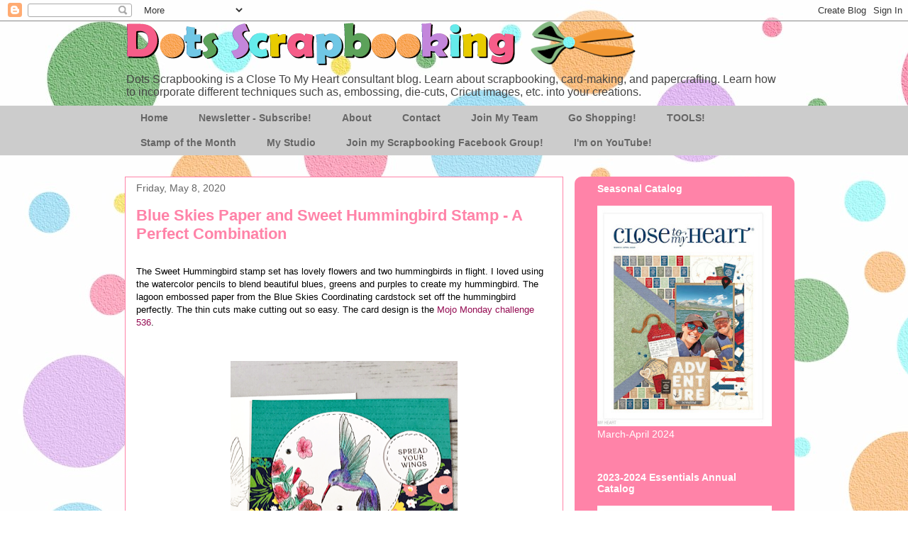

--- FILE ---
content_type: text/html; charset=UTF-8
request_url: https://www.dotsscrapbooking.com/2020/05/blue-skies-paper-and-sweet-hummingbird.html
body_size: 21111
content:
<!DOCTYPE html>
<html class='v2' dir='ltr' xmlns='http://www.w3.org/1999/xhtml' xmlns:b='http://www.google.com/2005/gml/b' xmlns:data='http://www.google.com/2005/gml/data' xmlns:expr='http://www.google.com/2005/gml/expr' xmlns:og='http://ogp.me/ns#'>
<head>
<link href='https://www.blogger.com/static/v1/widgets/335934321-css_bundle_v2.css' rel='stylesheet' type='text/css'/>
<meta content='width=1100' name='viewport'/>
<meta content='text/html; charset=UTF-8' http-equiv='Content-Type'/>
<meta content='blogger' name='generator'/>
<link href='https://www.dotsscrapbooking.com/favicon.ico' rel='icon' type='image/x-icon'/>
<link href='https://www.dotsscrapbooking.com/2020/05/blue-skies-paper-and-sweet-hummingbird.html' rel='canonical'/>
<link rel="alternate" type="application/atom+xml" title="Dots Scrapbooking - Atom" href="https://www.dotsscrapbooking.com/feeds/posts/default" />
<link rel="alternate" type="application/rss+xml" title="Dots Scrapbooking - RSS" href="https://www.dotsscrapbooking.com/feeds/posts/default?alt=rss" />
<link rel="service.post" type="application/atom+xml" title="Dots Scrapbooking - Atom" href="https://www.blogger.com/feeds/5640155235741581338/posts/default" />

<link rel="alternate" type="application/atom+xml" title="Dots Scrapbooking - Atom" href="https://www.dotsscrapbooking.com/feeds/3119742926224606400/comments/default" />
<!--Can't find substitution for tag [blog.ieCssRetrofitLinks]-->
<link href='https://blogger.googleusercontent.com/img/b/R29vZ2xl/AVvXsEgu2GB4_bIE5beD1aIzf4X3nmNar_Dq3snRw5lbx_ai3EG1wqoDvyfPP0ETvcwQSLuOJSagSrrwIfiwkT7bPU2-W9GaJKjqqzc11qHTweNXRLw3Mu9PY5MrqJwlHcw43cCgmJTqXQvinL4f/s320/536.png' rel='image_src'/>
<meta content='https://www.dotsscrapbooking.com/2020/05/blue-skies-paper-and-sweet-hummingbird.html' property='og:url'/>
<meta content='Blue Skies Paper and Sweet Hummingbird Stamp - A Perfect Combination' property='og:title'/>
<meta content=' The Sweet Hummingbird stamp set has lovely flowers and two hummingbirds in flight. I loved using the watercolor pencils to blend beautiful ...' property='og:description'/>
<meta content='https://blogger.googleusercontent.com/img/b/R29vZ2xl/AVvXsEgu2GB4_bIE5beD1aIzf4X3nmNar_Dq3snRw5lbx_ai3EG1wqoDvyfPP0ETvcwQSLuOJSagSrrwIfiwkT7bPU2-W9GaJKjqqzc11qHTweNXRLw3Mu9PY5MrqJwlHcw43cCgmJTqXQvinL4f/w1200-h630-p-k-no-nu/536.png' property='og:image'/>
<title>Dots Scrapbooking: Blue Skies Paper and Sweet Hummingbird Stamp - A Perfect Combination</title>
<style id='page-skin-1' type='text/css'><!--
/*
-----------------------------------------------
Blogger Template Style
Name:     Awesome Inc.
Designer: Tina Chen
URL:      tinachen.org
----------------------------------------------- */
/* Variable definitions
====================
<Variable name="keycolor" description="Main Color" type="color" default="#ffffff"/>
<Group description="Page" selector="body">
<Variable name="body.font" description="Font" type="font"
default="normal normal 13px Arial, Tahoma, Helvetica, FreeSans, sans-serif"/>
<Variable name="body.background.color" description="Background Color" type="color" default="#000000"/>
<Variable name="body.text.color" description="Text Color" type="color" default="#ffffff"/>
</Group>
<Group description="Links" selector=".main-inner">
<Variable name="link.color" description="Link Color" type="color" default="#888888"/>
<Variable name="link.visited.color" description="Visited Color" type="color" default="#444444"/>
<Variable name="link.hover.color" description="Hover Color" type="color" default="#cccccc"/>
</Group>
<Group description="Blog Title" selector=".header h1">
<Variable name="header.font" description="Title Font" type="font"
default="normal bold 40px Arial, Tahoma, Helvetica, FreeSans, sans-serif"/>
<Variable name="header.text.color" description="Title Color" type="color" default="#000000" />
<Variable name="header.background.color" description="Header Background" type="color" default="transparent" />
</Group>
<Group description="Blog Description" selector=".header .description">
<Variable name="description.font" description="Font" type="font"
default="normal normal 14px Arial, Tahoma, Helvetica, FreeSans, sans-serif"/>
<Variable name="description.text.color" description="Text Color" type="color"
default="#000000" />
</Group>
<Group description="Tabs Text" selector=".tabs-inner .widget li a">
<Variable name="tabs.font" description="Font" type="font"
default="normal bold 16px Arial, Tahoma, Helvetica, FreeSans, sans-serif"/>
<Variable name="tabs.text.color" description="Text Color" type="color" default="#000000"/>
<Variable name="tabs.selected.text.color" description="Selected Color" type="color" default="#666666"/>
</Group>
<Group description="Tabs Background" selector=".tabs-outer .PageList">
<Variable name="tabs.background.color" description="Background Color" type="color" default="#141414"/>
<Variable name="tabs.selected.background.color" description="Selected Color" type="color" default="#444444"/>
<Variable name="tabs.border.color" description="Border Color" type="color" default="rgba(0, 0, 0, 0)"/>
</Group>
<Group description="Date Header" selector=".main-inner .widget h2.date-header, .main-inner .widget h2.date-header span">
<Variable name="date.font" description="Font" type="font"
default="normal normal 14px Arial, Tahoma, Helvetica, FreeSans, sans-serif"/>
<Variable name="date.text.color" description="Text Color" type="color" default="#666666"/>
<Variable name="date.border.color" description="Border Color" type="color" default="rgba(0, 0, 0, 0)"/>
</Group>
<Group description="Post Title" selector="h3.post-title, h4, h3.post-title a">
<Variable name="post.title.font" description="Font" type="font"
default="normal bold 22px Arial, Tahoma, Helvetica, FreeSans, sans-serif"/>
<Variable name="post.title.text.color" description="Text Color" type="color" default="#000000"/>
</Group>
<Group description="Post Background" selector=".post">
<Variable name="post.background.color" description="Background Color" type="color" default="#ff83a8" />
<Variable name="post.border.color" description="Border Color" type="color" default="rgba(0, 0, 0, 0)" />
<Variable name="post.border.bevel.color" description="Bevel Color" type="color" default="rgba(0, 0, 0, 0)"/>
</Group>
<Group description="Gadget Title" selector="h2">
<Variable name="widget.title.font" description="Font" type="font"
default="normal bold 14px Arial, Tahoma, Helvetica, FreeSans, sans-serif"/>
<Variable name="widget.title.text.color" description="Text Color" type="color" default="#000000"/>
</Group>
<Group description="Gadget Text" selector=".sidebar .widget">
<Variable name="widget.font" description="Font" type="font"
default="normal normal 14px Arial, Tahoma, Helvetica, FreeSans, sans-serif"/>
<Variable name="widget.text.color" description="Text Color" type="color" default="#000000"/>
<Variable name="widget.alternate.text.color" description="Alternate Color" type="color" default="#666666"/>
</Group>
<Group description="Gadget Links" selector=".sidebar .widget">
<Variable name="widget.link.color" description="Link Color" type="color" default="#940b52"/>
<Variable name="widget.link.visited.color" description="Visited Color" type="color" default="#6a0d3e"/>
<Variable name="widget.link.hover.color" description="Hover Color" type="color" default="#888888"/>
</Group>
<Group description="Gadget Background" selector=".sidebar .widget">
<Variable name="widget.background.color" description="Background Color" type="color" default="#141414"/>
<Variable name="widget.border.color" description="Border Color" type="color" default="#222222"/>
<Variable name="widget.border.bevel.color" description="Bevel Color" type="color" default="#000000"/>
</Group>
<Group description="Sidebar Background" selector=".column-left-inner .column-right-inner">
<Variable name="widget.outer.background.color" description="Background Color" type="color" default="transparent" />
</Group>
<Group description="Images" selector=".main-inner">
<Variable name="image.background.color" description="Background Color" type="color" default="transparent"/>
<Variable name="image.border.color" description="Border Color" type="color" default="transparent"/>
</Group>
<Group description="Feed" selector=".blog-feeds">
<Variable name="feed.text.color" description="Text Color" type="color" default="#000000"/>
</Group>
<Group description="Feed Links" selector=".blog-feeds">
<Variable name="feed.link.color" description="Link Color" type="color" default="#940b52"/>
<Variable name="feed.link.visited.color" description="Visited Color" type="color" default="#6a0d3e"/>
<Variable name="feed.link.hover.color" description="Hover Color" type="color" default="#888888"/>
</Group>
<Group description="Pager" selector=".blog-pager">
<Variable name="pager.background.color" description="Background Color" type="color" default="#ffffff" />
</Group>
<Group description="Footer" selector=".footer-outer">
<Variable name="footer.background.color" description="Background Color" type="color" default="#ff83a8" />
<Variable name="footer.text.color" description="Text Color" type="color" default="#000000" />
</Group>
<Variable name="title.shadow.spread" description="Title Shadow" type="length" default="-1px" min="-1px" max="100px"/>
<Variable name="body.background" description="Body Background" type="background"
color="#ffffff"
default="$(color) none repeat scroll top left"/>
<Variable name="body.background.gradient.cap" description="Body Gradient Cap" type="url"
default="none"/>
<Variable name="body.background.size" description="Body Background Size" type="string" default="auto"/>
<Variable name="tabs.background.gradient" description="Tabs Background Gradient" type="url"
default="none"/>
<Variable name="header.background.gradient" description="Header Background Gradient" type="url" default="none" />
<Variable name="header.padding.top" description="Header Top Padding" type="length" default="22px" min="0" max="100px"/>
<Variable name="header.margin.top" description="Header Top Margin" type="length" default="0" min="0" max="100px"/>
<Variable name="header.margin.bottom" description="Header Bottom Margin" type="length" default="0" min="0" max="100px"/>
<Variable name="widget.padding.top" description="Widget Padding Top" type="length" default="8px" min="0" max="20px"/>
<Variable name="widget.padding.side" description="Widget Padding Side" type="length" default="15px" min="0" max="100px"/>
<Variable name="widget.outer.margin.top" description="Widget Top Margin" type="length" default="0" min="0" max="100px"/>
<Variable name="widget.outer.background.gradient" description="Gradient" type="url" default="none" />
<Variable name="widget.border.radius" description="Gadget Border Radius" type="length" default="0" min="0" max="100px"/>
<Variable name="outer.shadow.spread" description="Outer Shadow Size" type="length" default="0" min="0" max="100px"/>
<Variable name="date.header.border.radius.top" description="Date Header Border Radius Top" type="length" default="0" min="0" max="100px"/>
<Variable name="date.header.position" description="Date Header Position" type="length" default="15px" min="0" max="100px"/>
<Variable name="date.space" description="Date Space" type="length" default="30px" min="0" max="100px"/>
<Variable name="date.position" description="Date Float" type="string" default="static" />
<Variable name="date.padding.bottom" description="Date Padding Bottom" type="length" default="0" min="0" max="100px"/>
<Variable name="date.border.size" description="Date Border Size" type="length" default="0" min="0" max="10px"/>
<Variable name="date.background" description="Date Background" type="background" color="transparent"
default="$(color) none no-repeat scroll top left" />
<Variable name="date.first.border.radius.top" description="Date First top radius" type="length" default="0" min="0" max="100px"/>
<Variable name="date.last.space.bottom" description="Date Last Space Bottom" type="length"
default="20px" min="0" max="100px"/>
<Variable name="date.last.border.radius.bottom" description="Date Last bottom radius" type="length" default="0" min="0" max="100px"/>
<Variable name="post.first.padding.top" description="First Post Padding Top" type="length" default="0" min="0" max="100px"/>
<Variable name="image.shadow.spread" description="Image Shadow Size" type="length" default="0" min="0" max="100px"/>
<Variable name="image.border.radius" description="Image Border Radius" type="length" default="0" min="0" max="100px"/>
<Variable name="separator.outdent" description="Separator Outdent" type="length" default="15px" min="0" max="100px"/>
<Variable name="title.separator.border.size" description="Widget Title Border Size" type="length" default="1px" min="0" max="10px"/>
<Variable name="list.separator.border.size" description="List Separator Border Size" type="length" default="1px" min="0" max="10px"/>
<Variable name="shadow.spread" description="Shadow Size" type="length" default="0" min="0" max="100px"/>
<Variable name="startSide" description="Side where text starts in blog language" type="automatic" default="left"/>
<Variable name="endSide" description="Side where text ends in blog language" type="automatic" default="right"/>
<Variable name="date.side" description="Side where date header is placed" type="string" default="right"/>
<Variable name="pager.border.radius.top" description="Pager Border Top Radius" type="length" default="0" min="0" max="100px"/>
<Variable name="pager.space.top" description="Pager Top Space" type="length" default="1em" min="0" max="20em"/>
<Variable name="footer.background.gradient" description="Background Gradient" type="url" default="none" />
<Variable name="mobile.background.size" description="Mobile Background Size" type="string"
default="auto"/>
<Variable name="mobile.background.overlay" description="Mobile Background Overlay" type="string"
default="transparent none repeat scroll top left"/>
<Variable name="mobile.button.color" description="Mobile Button Color" type="color" default="#ffffff" />
*/
/* Content
----------------------------------------------- */
body {
font: normal normal 13px Arial, Tahoma, Helvetica, FreeSans, sans-serif;
color: #000000;
background: #ffffff url(//1.bp.blogspot.com/-Cudiqy8YJNI/XtlMB5_mQ8I/AAAAAAAACpI/Qi1uPZj9G9oGvtYTd32i9j6fYDuZ-m5kgCK4BGAYYCw/s1600/dots-soften2.png) repeat scroll top left;
}
html body .content-outer {
min-width: 0;
max-width: 100%;
width: 100%;
}
a:link {
text-decoration: none;
color: #940b52;
}
a:visited {
text-decoration: none;
color: #6a0d3e;
}
a:hover {
text-decoration: underline;
color: #888888;
}
.body-fauxcolumn-outer .cap-top {
position: absolute;
z-index: 1;
height: 276px;
width: 100%;
background: transparent none repeat-x scroll top left;
_background-image: none;
}
/* Columns
----------------------------------------------- */
.content-inner {
padding: 0;
}
.header-inner .section {
margin: 0 16px;
}
.tabs-inner .section {
margin: 0 16px;
}
.main-inner {
padding-top: 30px;
}
.main-inner .column-center-inner,
.main-inner .column-left-inner,
.main-inner .column-right-inner {
padding: 0 5px;
}
*+html body .main-inner .column-center-inner {
margin-top: -30px;
}
#layout .main-inner .column-center-inner {
margin-top: 0;
}
/* Header
----------------------------------------------- */
.header-outer {
margin: 0 0 0 0;
background: transparent none repeat scroll 0 0;
}
.Header h1 {
font: normal bold 40px Arial, Tahoma, Helvetica, FreeSans, sans-serif;
color: #ff00ff;
text-shadow: 0 0 -1px #000000;
}
.Header h1 a {
color: #ff00ff;
}
.Header .description {
font: normal normal 16px Arial, Tahoma, Helvetica, FreeSans, sans-serif;
color: #444444;
}
.header-inner .Header .titlewrapper,
.header-inner .Header .descriptionwrapper {
padding-left: 0;
padding-right: 0;
margin-bottom: 0;
}
.header-inner .Header .titlewrapper {
padding-top: 22px;
}
/* Tabs
----------------------------------------------- */
.tabs-outer {
overflow: hidden;
position: relative;
background: #cccccc none repeat scroll 0 0;
}
#layout .tabs-outer {
overflow: visible;
}
.tabs-cap-top, .tabs-cap-bottom {
position: absolute;
width: 100%;
border-top: 1px solid rgba(0, 0, 0, 0);
}
.tabs-cap-bottom {
bottom: 0;
}
.tabs-inner .widget li a {
display: inline-block;
margin: 0;
padding: .6em 1.5em;
font: normal bold 14px Verdana, Geneva, sans-serif;
color: #666666;
border-top: 1px solid rgba(0, 0, 0, 0);
border-bottom: 1px solid rgba(0, 0, 0, 0);
border-left: 1px solid rgba(0, 0, 0, 0);
height: 16px;
line-height: 16px;
}
.tabs-inner .widget li:last-child a {
border-right: 1px solid rgba(0, 0, 0, 0);
}
.tabs-inner .widget li.selected a, .tabs-inner .widget li a:hover {
background: #999999 none repeat-x scroll 0 -100px;
color: #000000;
}
/* Headings
----------------------------------------------- */
h2 {
font: normal bold 14px Arial, Tahoma, Helvetica, FreeSans, sans-serif;
color: #ffffff;
}
/* Widgets
----------------------------------------------- */
.main-inner .section {
margin: 0 27px;
padding: 0;
}
.main-inner .column-left-outer,
.main-inner .column-right-outer {
margin-top: 0;
}
#layout .main-inner .column-left-outer,
#layout .main-inner .column-right-outer {
margin-top: 0;
}
.main-inner .column-left-inner,
.main-inner .column-right-inner {
background: #ffffff none repeat 0 0;
-moz-box-shadow: 0 0 0 rgba(0, 0, 0, .2);
-webkit-box-shadow: 0 0 0 rgba(0, 0, 0, .2);
-goog-ms-box-shadow: 0 0 0 rgba(0, 0, 0, .2);
box-shadow: 0 0 0 rgba(0, 0, 0, .2);
-moz-border-radius: 0;
-webkit-border-radius: 0;
-goog-ms-border-radius: 0;
border-radius: 0;
}
#layout .main-inner .column-left-inner,
#layout .main-inner .column-right-inner {
margin-top: 0;
}
.sidebar .widget {
font: normal normal 14px Arial, Tahoma, Helvetica, FreeSans, sans-serif;
color: #ffffff;
}
.sidebar .widget a:link {
color: #ffffff;
}
.sidebar .widget a:visited {
color: #444444;
}
.sidebar .widget a:hover {
color: #cccccc;
}
.sidebar .widget h2 {
text-shadow: 0 0 -1px #000000;
}
.main-inner .widget {
background-color: #ff83a8;
border: 1px solid rgba(0, 0, 0, 0);
padding: 0 15px 15px;
margin: 20px -16px;
-moz-box-shadow: 0 0 0 rgba(0, 0, 0, .2);
-webkit-box-shadow: 0 0 0 rgba(0, 0, 0, .2);
-goog-ms-box-shadow: 0 0 0 rgba(0, 0, 0, .2);
box-shadow: 0 0 0 rgba(0, 0, 0, .2);
-moz-border-radius: 0;
-webkit-border-radius: 0;
-goog-ms-border-radius: 0;
border-radius: 0;
}
.main-inner .widget h2 {
margin: 0 -15px;
padding: .6em 15px .5em;
border-bottom: 1px solid rgba(0, 0, 0, 0);
}
.footer-inner .widget h2 {
padding: 0 0 .4em;
border-bottom: 1px solid rgba(0, 0, 0, 0);
}
.main-inner .widget h2 + div, .footer-inner .widget h2 + div {
border-top: 1px solid rgba(0, 0, 0, 0);
padding-top: 8px;
}
.main-inner .widget .widget-content {
margin: 0 -15px;
padding: 7px 15px 0;
}
.main-inner .widget ul, .main-inner .widget #ArchiveList ul.flat {
margin: -8px -15px 0;
padding: 0;
list-style: none;
}
.main-inner .widget #ArchiveList {
margin: -8px 0 0;
}
.main-inner .widget ul li, .main-inner .widget #ArchiveList ul.flat li {
padding: .5em 15px;
text-indent: 0;
color: #666666;
border-top: 1px solid rgba(0, 0, 0, 0);
border-bottom: 1px solid rgba(0, 0, 0, 0);
}
.main-inner .widget #ArchiveList ul li {
padding-top: .25em;
padding-bottom: .25em;
}
.main-inner .widget ul li:first-child, .main-inner .widget #ArchiveList ul.flat li:first-child {
border-top: none;
}
.main-inner .widget ul li:last-child, .main-inner .widget #ArchiveList ul.flat li:last-child {
border-bottom: none;
}
.post-body {
position: relative;
}
.main-inner .widget .post-body ul {
padding: 0 2.5em;
margin: .5em 0;
list-style: disc;
}
.main-inner .widget .post-body ul li {
padding: 0.25em 0;
margin-bottom: .25em;
color: #000000;
border: none;
}
.footer-inner .widget ul {
padding: 0;
list-style: none;
}
.widget .zippy {
color: #666666;
}
/* Posts
----------------------------------------------- */
body .main-inner .Blog {
padding: 0;
margin-bottom: 1em;
background-color: transparent;
border: none;
-moz-box-shadow: 0 0 0 rgba(0, 0, 0, 0);
-webkit-box-shadow: 0 0 0 rgba(0, 0, 0, 0);
-goog-ms-box-shadow: 0 0 0 rgba(0, 0, 0, 0);
box-shadow: 0 0 0 rgba(0, 0, 0, 0);
}
.main-inner .section:last-child .Blog:last-child {
padding: 0;
margin-bottom: 1em;
}
.main-inner .widget h2.date-header {
margin: 0 -15px 1px;
padding: 0 0 0 0;
font: normal normal 14px Arial, Tahoma, Helvetica, FreeSans, sans-serif;
color: #666666;
background: transparent none no-repeat scroll top left;
border-top: 0 solid #222222;
border-bottom: 1px solid rgba(0, 0, 0, 0);
-moz-border-radius-topleft: 0;
-moz-border-radius-topright: 0;
-webkit-border-top-left-radius: 0;
-webkit-border-top-right-radius: 0;
border-top-left-radius: 0;
border-top-right-radius: 0;
position: static;
bottom: 100%;
right: 15px;
text-shadow: 0 0 -1px #000000;
}
.main-inner .widget h2.date-header span {
font: normal normal 14px Arial, Tahoma, Helvetica, FreeSans, sans-serif;
display: block;
padding: .5em 15px;
border-left: 0 solid #222222;
border-right: 0 solid #222222;
}
.date-outer {
position: relative;
margin: 30px 0 20px;
padding: 0 15px;
background-color: #ffffff;
border: 1px solid #ff83a8;
-moz-box-shadow: 0 0 0 rgba(0, 0, 0, .2);
-webkit-box-shadow: 0 0 0 rgba(0, 0, 0, .2);
-goog-ms-box-shadow: 0 0 0 rgba(0, 0, 0, .2);
box-shadow: 0 0 0 rgba(0, 0, 0, .2);
-moz-border-radius: 0;
-webkit-border-radius: 0;
-goog-ms-border-radius: 0;
border-radius: 0;
}
.date-outer:first-child {
margin-top: 0;
}
.date-outer:last-child {
margin-bottom: 20px;
-moz-border-radius-bottomleft: 0;
-moz-border-radius-bottomright: 0;
-webkit-border-bottom-left-radius: 0;
-webkit-border-bottom-right-radius: 0;
-goog-ms-border-bottom-left-radius: 0;
-goog-ms-border-bottom-right-radius: 0;
border-bottom-left-radius: 0;
border-bottom-right-radius: 0;
}
.date-posts {
margin: 0 -15px;
padding: 0 15px;
clear: both;
}
.post-outer, .inline-ad {
border-top: 1px solid #ff83a8;
margin: 0 -15px;
padding: 15px 15px;
}
.post-outer {
padding-bottom: 10px;
}
.post-outer:first-child {
padding-top: 0;
border-top: none;
}
.post-outer:last-child, .inline-ad:last-child {
border-bottom: none;
}
.post-body {
position: relative;
}
.post-body img {
padding: 8px;
background: transparent;
border: 1px solid transparent;
-moz-box-shadow: 0 0 0 rgba(0, 0, 0, .2);
-webkit-box-shadow: 0 0 0 rgba(0, 0, 0, .2);
box-shadow: 0 0 0 rgba(0, 0, 0, .2);
-moz-border-radius: 0;
-webkit-border-radius: 0;
border-radius: 0;
}
h3.post-title, h4 {
font: normal bold 22px Arial, Tahoma, Helvetica, FreeSans, sans-serif;
color: #ff83a8;
}
h3.post-title a {
font: normal bold 22px Arial, Tahoma, Helvetica, FreeSans, sans-serif;
color: #ff83a8;
}
h3.post-title a:hover {
color: #888888;
text-decoration: underline;
}
.post-header {
margin: 0 0 1em;
}
.post-body {
line-height: 1.4;
}
.post-outer h2 {
color: #000000;
}
.post-footer {
margin: 1.5em 0 0;
}
#blog-pager {
padding: 15px;
font-size: 120%;
background-color: #ff83a8;
border: 1px solid rgba(0, 0, 0, 0);
-moz-box-shadow: 0 0 0 rgba(0, 0, 0, .2);
-webkit-box-shadow: 0 0 0 rgba(0, 0, 0, .2);
-goog-ms-box-shadow: 0 0 0 rgba(0, 0, 0, .2);
box-shadow: 0 0 0 rgba(0, 0, 0, .2);
-moz-border-radius: 0;
-webkit-border-radius: 0;
-goog-ms-border-radius: 0;
border-radius: 0;
-moz-border-radius-topleft: 0;
-moz-border-radius-topright: 0;
-webkit-border-top-left-radius: 0;
-webkit-border-top-right-radius: 0;
-goog-ms-border-top-left-radius: 0;
-goog-ms-border-top-right-radius: 0;
border-top-left-radius: 0;
border-top-right-radius-topright: 0;
margin-top: 1em;
}
.blog-feeds, .post-feeds {
margin: 1em 0;
text-align: center;
color: #000000;
}
.blog-feeds a, .post-feeds a {
color: #888888;
}
.blog-feeds a:visited, .post-feeds a:visited {
color: #444444;
}
.blog-feeds a:hover, .post-feeds a:hover {
color: #cccccc;
}
.post-outer .comments {
margin-top: 2em;
}
/* Comments
----------------------------------------------- */
.comments .comments-content .icon.blog-author {
background-repeat: no-repeat;
background-image: url([data-uri]);
}
.comments .comments-content .loadmore a {
border-top: 1px solid rgba(0, 0, 0, 0);
border-bottom: 1px solid rgba(0, 0, 0, 0);
}
.comments .continue {
border-top: 2px solid rgba(0, 0, 0, 0);
}
/* Footer
----------------------------------------------- */
.footer-outer {
margin: -0 0 -1px;
padding: 0 0 0;
color: #000000;
overflow: hidden;
}
.footer-fauxborder-left {
border-top: 1px solid rgba(0, 0, 0, 0);
background: #141414 none repeat scroll 0 0;
-moz-box-shadow: 0 0 0 rgba(0, 0, 0, .2);
-webkit-box-shadow: 0 0 0 rgba(0, 0, 0, .2);
-goog-ms-box-shadow: 0 0 0 rgba(0, 0, 0, .2);
box-shadow: 0 0 0 rgba(0, 0, 0, .2);
margin: 0 -0;
}
/* Mobile
----------------------------------------------- */
body.mobile {
background-size: auto;
}
.mobile .body-fauxcolumn-outer {
background: transparent none repeat scroll top left;
}
*+html body.mobile .main-inner .column-center-inner {
margin-top: 0;
}
.mobile .main-inner .widget {
padding: 0 0 15px;
}
.mobile .main-inner .widget h2 + div,
.mobile .footer-inner .widget h2 + div {
border-top: none;
padding-top: 0;
}
.mobile .footer-inner .widget h2 {
padding: 0.5em 0;
border-bottom: none;
}
.mobile .main-inner .widget .widget-content {
margin: 0;
padding: 7px 0 0;
}
.mobile .main-inner .widget ul,
.mobile .main-inner .widget #ArchiveList ul.flat {
margin: 0 -15px 0;
}
.mobile .main-inner .widget h2.date-header {
right: 0;
}
.mobile .date-header span {
padding: 0.4em 0;
}
.mobile .date-outer:first-child {
margin-bottom: 0;
border: 1px solid #ff83a8;
-moz-border-radius-topleft: 0;
-moz-border-radius-topright: 0;
-webkit-border-top-left-radius: 0;
-webkit-border-top-right-radius: 0;
-goog-ms-border-top-left-radius: 0;
-goog-ms-border-top-right-radius: 0;
border-top-left-radius: 0;
border-top-right-radius: 0;
}
.mobile .date-outer {
border-color: #ff83a8;
border-width: 0 1px 1px;
}
.mobile .date-outer:last-child {
margin-bottom: 0;
}
.mobile .main-inner {
padding: 0;
}
.mobile .header-inner .section {
margin: 0;
}
.mobile .post-outer, .mobile .inline-ad {
padding: 5px 0;
}
.mobile .tabs-inner .section {
margin: 0 10px;
}
.mobile .main-inner .widget h2 {
margin: 0;
padding: 0;
}
.mobile .main-inner .widget h2.date-header span {
padding: 0;
}
.mobile .main-inner .widget .widget-content {
margin: 0;
padding: 7px 0 0;
}
.mobile #blog-pager {
border: 1px solid transparent;
background: #141414 none repeat scroll 0 0;
}
.mobile .main-inner .column-left-inner,
.mobile .main-inner .column-right-inner {
background: #ffffff none repeat 0 0;
-moz-box-shadow: none;
-webkit-box-shadow: none;
-goog-ms-box-shadow: none;
box-shadow: none;
}
.mobile .date-posts {
margin: 0;
padding: 0;
}
.mobile .footer-fauxborder-left {
margin: 0;
border-top: inherit;
}
.mobile .main-inner .section:last-child .Blog:last-child {
margin-bottom: 0;
}
.mobile-index-contents {
color: #000000;
}
.mobile .mobile-link-button {
background: #940b52 none repeat scroll 0 0;
}
.mobile-link-button a:link, .mobile-link-button a:visited {
color: #ffffff;
}
.mobile .tabs-inner .PageList .widget-content {
background: transparent;
border-top: 1px solid;
border-color: rgba(0, 0, 0, 0);
color: #666666;
}
.mobile .tabs-inner .PageList .widget-content .pagelist-arrow {
border-left: 1px solid rgba(0, 0, 0, 0);
}
.main-inner .column-left-inner, .main-inner .column-right-inner {
background: #ff83a8 url(//www.blogblog.com/1kt/awesomeinc/tabs_gradient_artsyk.png) repeat 0 0;
box-shadow: 0 0 0 rgba(0, 0, 0, .2);
border-radius: 10px;
}
.tabs-outer {
/* overflow: hidden; */
}
--></style>
<style id='template-skin-1' type='text/css'><!--
body {
min-width: 960px;
}
.content-outer, .content-fauxcolumn-outer, .region-inner {
min-width: 960px;
max-width: 960px;
_width: 960px;
}
.main-inner .columns {
padding-left: 0;
padding-right: 310px;
}
.main-inner .fauxcolumn-center-outer {
left: 0;
right: 310px;
/* IE6 does not respect left and right together */
_width: expression(this.parentNode.offsetWidth -
parseInt("0") -
parseInt("310px") + 'px');
}
.main-inner .fauxcolumn-left-outer {
width: 0;
}
.main-inner .fauxcolumn-right-outer {
width: 310px;
}
.main-inner .column-left-outer {
width: 0;
right: 100%;
margin-left: -0;
}
.main-inner .column-right-outer {
width: 310px;
margin-right: -310px;
}
#layout {
min-width: 0;
}
#layout .content-outer {
min-width: 0;
width: 800px;
}
#layout .region-inner {
min-width: 0;
width: auto;
}
--></style>
<!-- Open Graph Meta Tags BEGIN -->
<meta content='Blue Skies Paper and Sweet Hummingbird Stamp - A Perfect Combination' property='og:title'/>
<meta content='Dots Scrapbooking' property='og:title'/>
<meta content='https://www.dotsscrapbooking.com/2020/05/blue-skies-paper-and-sweet-hummingbird.html' property='og:url'/>
<meta content='https://blogger.googleusercontent.com/img/b/R29vZ2xl/AVvXsEgu2GB4_bIE5beD1aIzf4X3nmNar_Dq3snRw5lbx_ai3EG1wqoDvyfPP0ETvcwQSLuOJSagSrrwIfiwkT7bPU2-W9GaJKjqqzc11qHTweNXRLw3Mu9PY5MrqJwlHcw43cCgmJTqXQvinL4f/s320/536.png' property='og:image'/>
<!-- Open Graph Meta Tags END -->
<link href='https://www.blogger.com/dyn-css/authorization.css?targetBlogID=5640155235741581338&amp;zx=33f9e4a7-3bbd-4eac-a6ce-55f6289cce16' media='none' onload='if(media!=&#39;all&#39;)media=&#39;all&#39;' rel='stylesheet'/><noscript><link href='https://www.blogger.com/dyn-css/authorization.css?targetBlogID=5640155235741581338&amp;zx=33f9e4a7-3bbd-4eac-a6ce-55f6289cce16' rel='stylesheet'/></noscript>
<meta name='google-adsense-platform-account' content='ca-host-pub-1556223355139109'/>
<meta name='google-adsense-platform-domain' content='blogspot.com'/>

</head>
<!-- Please call pinit.js only once per page -->
<script data-pin-color='red' data-pin-height='28' data-pin-hover='true' src='//assets.pinterest.com/js/pinit.js' type='text/javascript'></script>
<body class='loading'>
<div class='navbar section' id='navbar'><div class='widget Navbar' data-version='1' id='Navbar1'><script type="text/javascript">
    function setAttributeOnload(object, attribute, val) {
      if(window.addEventListener) {
        window.addEventListener('load',
          function(){ object[attribute] = val; }, false);
      } else {
        window.attachEvent('onload', function(){ object[attribute] = val; });
      }
    }
  </script>
<div id="navbar-iframe-container"></div>
<script type="text/javascript" src="https://apis.google.com/js/platform.js"></script>
<script type="text/javascript">
      gapi.load("gapi.iframes:gapi.iframes.style.bubble", function() {
        if (gapi.iframes && gapi.iframes.getContext) {
          gapi.iframes.getContext().openChild({
              url: 'https://www.blogger.com/navbar/5640155235741581338?po\x3d3119742926224606400\x26origin\x3dhttps://www.dotsscrapbooking.com',
              where: document.getElementById("navbar-iframe-container"),
              id: "navbar-iframe"
          });
        }
      });
    </script><script type="text/javascript">
(function() {
var script = document.createElement('script');
script.type = 'text/javascript';
script.src = '//pagead2.googlesyndication.com/pagead/js/google_top_exp.js';
var head = document.getElementsByTagName('head')[0];
if (head) {
head.appendChild(script);
}})();
</script>
</div></div>
<div class='body-fauxcolumns'>
<div class='fauxcolumn-outer body-fauxcolumn-outer'>
<div class='cap-top'>
<div class='cap-left'></div>
<div class='cap-right'></div>
</div>
<div class='fauxborder-left'>
<div class='fauxborder-right'></div>
<div class='fauxcolumn-inner'>
</div>
</div>
<div class='cap-bottom'>
<div class='cap-left'></div>
<div class='cap-right'></div>
</div>
</div>
</div>
<div class='content'>
<div class='content-fauxcolumns'>
<div class='fauxcolumn-outer content-fauxcolumn-outer'>
<div class='cap-top'>
<div class='cap-left'></div>
<div class='cap-right'></div>
</div>
<div class='fauxborder-left'>
<div class='fauxborder-right'></div>
<div class='fauxcolumn-inner'>
</div>
</div>
<div class='cap-bottom'>
<div class='cap-left'></div>
<div class='cap-right'></div>
</div>
</div>
</div>
<div class='content-outer'>
<div class='content-cap-top cap-top'>
<div class='cap-left'></div>
<div class='cap-right'></div>
</div>
<div class='fauxborder-left content-fauxborder-left'>
<div class='fauxborder-right content-fauxborder-right'></div>
<div class='content-inner'>
<header>
<div class='header-outer'>
<div class='header-cap-top cap-top'>
<div class='cap-left'></div>
<div class='cap-right'></div>
</div>
<div class='fauxborder-left header-fauxborder-left'>
<div class='fauxborder-right header-fauxborder-right'></div>
<div class='region-inner header-inner'>
<div class='header section' id='header'><div class='widget Header' data-version='1' id='Header1'>
<div id='header-inner'>
<a href='https://www.dotsscrapbooking.com/' style='display: block'>
<img alt='Dots Scrapbooking' height='65px; ' id='Header1_headerimg' src='https://blogger.googleusercontent.com/img/b/R29vZ2xl/AVvXsEiUA-5Uhy91usFghC2IevqjRKwpopeAGa-qXIawMhF7xp-9EweNJcvNZ2IjHMnhd4BtpNL6dBolE2S7-D307JcYf_R2-CWXiQLCRsLLhtoP6YzDF6LMgspOqfo_sxAIzX2XDjwYcZRGGM1J/s722/dots-scrapbooking-logo.png' style='display: block' width='722px; '/>
</a>
<div class='descriptionwrapper'>
<p class='description'><span>Dots Scrapbooking is a Close To My Heart consultant blog. Learn about scrapbooking, card-making, and papercrafting. Learn how to incorporate different techniques such as, embossing, die-cuts, Cricut images, etc. into your creations.</span></p>
</div>
</div>
</div></div>
</div>
</div>
<div class='header-cap-bottom cap-bottom'>
<div class='cap-left'></div>
<div class='cap-right'></div>
</div>
</div>
</header>
<div class='tabs-outer'>
<div class='tabs-cap-top cap-top'>
<div class='cap-left'></div>
<div class='cap-right'></div>
</div>
<div class='fauxborder-left tabs-fauxborder-left'>
<div class='fauxborder-right tabs-fauxborder-right'></div>
<div class='region-inner tabs-inner'>
<div class='tabs section' id='crosscol'><div class='widget LinkList' data-version='1' id='LinkList1'>
<h2>Dot's Scrapbooking Group!</h2>
<div class='widget-content'>
<ul>
<li><a href='http://dotsscrapbooking.com'>Home</a></li>
<li><a href='https://www.dotsscrapbooking.com/p/subscribe-to-my-blog.html'>Newsletter - Subscribe!</a></li>
<li><a href='http://dorothy.ctmh.com/about.aspx'>About</a></li>
<li><a href='http://dorothy.ctmh.com/about.aspx'>Contact</a></li>
<li><a href='http://dorothy.ctmh.com/ctmh/what-we-do/be-a-consultant.aspx'>Join My Team</a></li>
<li><a href='http://dorothy.ctmh.com/retail/category.aspx'>Go Shopping!</a></li>
<li><a href='https://www.dotsscrapbooking.com/p/scrapbooking-tools.html'>TOOLS!</a></li>
<li><a href='http://dorothy.ctmh.com/Default.aspx'>Stamp of the Month</a></li>
<li><a href='http://www.dotsscrapbooking.com/2014/08/the-scrap-cave.html'>My Studio</a></li>
<li><a href='https://www.facebook.com/groups/DotsScrapbooking/'>Join my Scrapbooking Facebook Group!</a></li>
<li><a href='https://www.youtube.com/user/dotsscrapbooking'>I'm on YouTube!</a></li>
</ul>
<div class='clear'></div>
</div>
</div></div>
<div class='tabs no-items section' id='crosscol-overflow'></div>
</div>
</div>
<div class='tabs-cap-bottom cap-bottom'>
<div class='cap-left'></div>
<div class='cap-right'></div>
</div>
</div>
<div class='main-outer'>
<div class='main-cap-top cap-top'>
<div class='cap-left'></div>
<div class='cap-right'></div>
</div>
<div class='fauxborder-left main-fauxborder-left'>
<div class='fauxborder-right main-fauxborder-right'></div>
<div class='region-inner main-inner'>
<div class='columns fauxcolumns'>
<div class='fauxcolumn-outer fauxcolumn-center-outer'>
<div class='cap-top'>
<div class='cap-left'></div>
<div class='cap-right'></div>
</div>
<div class='fauxborder-left'>
<div class='fauxborder-right'></div>
<div class='fauxcolumn-inner'>
</div>
</div>
<div class='cap-bottom'>
<div class='cap-left'></div>
<div class='cap-right'></div>
</div>
</div>
<div class='fauxcolumn-outer fauxcolumn-left-outer'>
<div class='cap-top'>
<div class='cap-left'></div>
<div class='cap-right'></div>
</div>
<div class='fauxborder-left'>
<div class='fauxborder-right'></div>
<div class='fauxcolumn-inner'>
</div>
</div>
<div class='cap-bottom'>
<div class='cap-left'></div>
<div class='cap-right'></div>
</div>
</div>
<div class='fauxcolumn-outer fauxcolumn-right-outer'>
<div class='cap-top'>
<div class='cap-left'></div>
<div class='cap-right'></div>
</div>
<div class='fauxborder-left'>
<div class='fauxborder-right'></div>
<div class='fauxcolumn-inner'>
</div>
</div>
<div class='cap-bottom'>
<div class='cap-left'></div>
<div class='cap-right'></div>
</div>
</div>
<!-- corrects IE6 width calculation -->
<div class='columns-inner'>
<div class='column-center-outer'>
<div class='column-center-inner'>
<div class='main section' id='main'><div class='widget Blog' data-version='1' id='Blog1'>
<div class='blog-posts hfeed'>

          <div class="date-outer">
        
<h2 class='date-header'><span>Friday, May 8, 2020</span></h2>

          <div class="date-posts">
        
<div class='post-outer'>
<div class='post hentry' itemprop='blogPost' itemscope='itemscope' itemtype='http://schema.org/BlogPosting'>
<meta content='https://blogger.googleusercontent.com/img/b/R29vZ2xl/AVvXsEgu2GB4_bIE5beD1aIzf4X3nmNar_Dq3snRw5lbx_ai3EG1wqoDvyfPP0ETvcwQSLuOJSagSrrwIfiwkT7bPU2-W9GaJKjqqzc11qHTweNXRLw3Mu9PY5MrqJwlHcw43cCgmJTqXQvinL4f/s320/536.png' itemprop='image_url'/>
<meta content='5640155235741581338' itemprop='blogId'/>
<meta content='3119742926224606400' itemprop='postId'/>
<a name='3119742926224606400'></a>
<h3 class='post-title entry-title' itemprop='name'>
Blue Skies Paper and Sweet Hummingbird Stamp - A Perfect Combination
</h3>
<div class='post-header'>
<div class='post-header-line-1'></div>
</div>
<div class='post-body entry-content' id='post-body-3119742926224606400' itemprop='description articleBody'>
<span style="color: white; font-family: &quot;verdana&quot; , sans-serif;"><br /></span>
<span style="background-color: white; white-space: pre-wrap;"><span style="font-family: &quot;verdana&quot; , sans-serif;">The Sweet Hummingbird stamp set has lovely flowers and two hummingbirds in flight. I loved using the watercolor pencils to blend beautiful blues, greens and purples to create my hummingbird. The lagoon embossed paper from the Blue Skies Coordinating cardstock set off the hummingbird perfectly. The thin cuts make cutting out so easy. The card design is the <a href="https://poeticartistry.blogspot.com/p/mojo-monday.html">Mojo Monday challenge 536</a>.</span></span><br />
<span style="background-color: white; white-space: pre-wrap;"><span style="font-family: &quot;verdana&quot; , sans-serif;"><br /></span></span>
<br />
<div class="separator" style="clear: both; text-align: center;">
<a href="https://blogger.googleusercontent.com/img/b/R29vZ2xl/AVvXsEgu2GB4_bIE5beD1aIzf4X3nmNar_Dq3snRw5lbx_ai3EG1wqoDvyfPP0ETvcwQSLuOJSagSrrwIfiwkT7bPU2-W9GaJKjqqzc11qHTweNXRLw3Mu9PY5MrqJwlHcw43cCgmJTqXQvinL4f/s1600/536.png" imageanchor="1" style="margin-left: 1em; margin-right: 1em;"><img border="0" data-original-height="758" data-original-width="796" height="304" src="https://blogger.googleusercontent.com/img/b/R29vZ2xl/AVvXsEgu2GB4_bIE5beD1aIzf4X3nmNar_Dq3snRw5lbx_ai3EG1wqoDvyfPP0ETvcwQSLuOJSagSrrwIfiwkT7bPU2-W9GaJKjqqzc11qHTweNXRLw3Mu9PY5MrqJwlHcw43cCgmJTqXQvinL4f/s320/536.png" width="320" /></a></div>
<span style="background-color: white; white-space: pre-wrap;"><span style="font-family: &quot;verdana&quot; , sans-serif;"><br /></span></span>
<br />
<div class="separator" style="clear: both; text-align: center;">
</div>
<br />
<div class="separator" style="clear: both; text-align: center;">
<a href="https://blogger.googleusercontent.com/img/b/R29vZ2xl/AVvXsEgepBSO3cpJUtfhKZl-16iNtNwiYASRAjm3zwoJfzHKxMN89QwZCnTnwkmK1TkxH9wsbM8TFMSAah6olFjjXp8GnxxO_9onSsqsd7VFFhShx_Sx7-gcnC9Sg9MiPtdnNrXYJdN_zseP0dJW/s1600/536.png" imageanchor="1" style="margin-left: 1em; margin-right: 1em;"><img border="0" data-original-height="758" data-original-width="1080" height="224" src="https://blogger.googleusercontent.com/img/b/R29vZ2xl/AVvXsEgepBSO3cpJUtfhKZl-16iNtNwiYASRAjm3zwoJfzHKxMN89QwZCnTnwkmK1TkxH9wsbM8TFMSAah6olFjjXp8GnxxO_9onSsqsd7VFFhShx_Sx7-gcnC9Sg9MiPtdnNrXYJdN_zseP0dJW/s320/536.png" width="320" /></a></div>
<div class="separator" style="clear: both; text-align: center;">
<br /></div>
<div class="separator" style="clear: both; text-align: center;">
</div>
<div class="separator" style="clear: both; text-align: center;">
<br /></div>
<div class="separator" style="clear: both; text-align: center;">
<a href="https://blogger.googleusercontent.com/img/b/R29vZ2xl/AVvXsEhguDbfOI5gnhxck4gngaLRXxCO-l3jQA6mKukLfliIAuRhZZsPsqM3WkTbaIJ8m6MaF4dG8xzXQIgx6Jvb_SZyTTwQzg1snrl9y_ZSOjtnn9PIXcBX-bKN352XMwxT1pYv2eb-f-CiDPB9/s1600/mojo536sketch.jpg" imageanchor="1" style="margin-left: 1em; margin-right: 1em;"><img border="0" data-original-height="542" data-original-width="600" height="289" src="https://blogger.googleusercontent.com/img/b/R29vZ2xl/AVvXsEhguDbfOI5gnhxck4gngaLRXxCO-l3jQA6mKukLfliIAuRhZZsPsqM3WkTbaIJ8m6MaF4dG8xzXQIgx6Jvb_SZyTTwQzg1snrl9y_ZSOjtnn9PIXcBX-bKN352XMwxT1pYv2eb-f-CiDPB9/s320/mojo536sketch.jpg" width="320" /></a></div>
<div class="separator" style="clear: both; text-align: center;">
<br /></div>
<div class="separator" style="clear: both; text-align: center;">
<span style="color: #45818e; font-family: &quot;verdana&quot; , sans-serif;"><b>Blue Skies Coordinating Cardstock</b></span></div>
<div class="separator" style="clear: both; text-align: center;">
<a href="https://blogger.googleusercontent.com/img/b/R29vZ2xl/AVvXsEgccqI-pWldDerP6QYjKiTVsGLRUFoDafUD6KAg8d4ahbh-zd_zHfxGeBeT_Qsl_z7dQ6s1qJ8D99XLiMoKO77QmnAPs0VXw7Tvd8wAIcfXPV4noVt5zz4F_4-FHn0dmvgF8IoHA88hjFHd/s1600/Blue+Skies+Coordinating+Cardstock.png" imageanchor="1" style="margin-left: 1em; margin-right: 1em;"><img border="0" data-original-height="800" data-original-width="800" height="320" src="https://blogger.googleusercontent.com/img/b/R29vZ2xl/AVvXsEgccqI-pWldDerP6QYjKiTVsGLRUFoDafUD6KAg8d4ahbh-zd_zHfxGeBeT_Qsl_z7dQ6s1qJ8D99XLiMoKO77QmnAPs0VXw7Tvd8wAIcfXPV4noVt5zz4F_4-FHn0dmvgF8IoHA88hjFHd/s320/Blue+Skies+Coordinating+Cardstock.png" width="320" /></a></div>
<div style="text-align: center;">
<span style="color: #45818e; font-family: &quot;verdana&quot; , sans-serif;"><b>Blue Skies Paper Pack&nbsp;</b></span></div>
<div class="separator" style="clear: both; text-align: center;">
<a href="https://blogger.googleusercontent.com/img/b/R29vZ2xl/AVvXsEgWtbqBY7tqpPAWpTfN3yWSgfjECul40rwWcLApxYCVA_T311Ohhf7KHl7wwEOMJYWtV1Nw42h51b36HFjFBJR4mJeycJA-Qj_jmj810rNTpsKI7fnYSSeketaAhAVKwP0E0GX3FdmqVlyL/s1600/Blue+Skies+Paper+%2526+stickers.png" imageanchor="1" style="margin-left: 1em; margin-right: 1em;"><img border="0" data-original-height="640" data-original-width="640" height="320" src="https://blogger.googleusercontent.com/img/b/R29vZ2xl/AVvXsEgWtbqBY7tqpPAWpTfN3yWSgfjECul40rwWcLApxYCVA_T311Ohhf7KHl7wwEOMJYWtV1Nw42h51b36HFjFBJR4mJeycJA-Qj_jmj810rNTpsKI7fnYSSeketaAhAVKwP0E0GX3FdmqVlyL/s320/Blue+Skies+Paper+%2526+stickers.png" width="320" /></a></div>
<div class="separator" style="clear: both; text-align: center;">
<br /></div>
<div class="separator" style="clear: both; text-align: center;">
<b><span style="color: #45818e; font-family: &quot;verdana&quot; , sans-serif;">Sweet Hummingbird Stamp and Thin Cut Set</span></b></div>
<div class="separator" style="clear: both; text-align: center;">
<a href="https://blogger.googleusercontent.com/img/b/R29vZ2xl/AVvXsEi1dcFc9As5KO2Z2S85XpRkK09XuzvQTZCSLE3GasqF9uWf2vhDpdYFtlkrKCFqY6WMXB9gQXVDk5qY8YBwDM-wqSRfCRrMZlR0IV6dbhCEk0CxNdg609BYVp4zMnO532xHmKxfRXqOvg9u/s1600/Sweet+Hummingbird+stamp.png" imageanchor="1" style="margin-left: 1em; margin-right: 1em;"><img border="0" data-original-height="800" data-original-width="800" height="320" src="https://blogger.googleusercontent.com/img/b/R29vZ2xl/AVvXsEi1dcFc9As5KO2Z2S85XpRkK09XuzvQTZCSLE3GasqF9uWf2vhDpdYFtlkrKCFqY6WMXB9gQXVDk5qY8YBwDM-wqSRfCRrMZlR0IV6dbhCEk0CxNdg609BYVp4zMnO532xHmKxfRXqOvg9u/s320/Sweet+Hummingbird+stamp.png" width="320" /></a></div>
<div class="separator" style="clear: both; text-align: center;">
<br /></div>
<div class="separator" style="clear: both; text-align: center;">
<span style="color: #45818e; font-family: &quot;verdana&quot; , sans-serif;"><b>Video Making a Hummingbird Card</b></span></div>
<br />
<div style="text-align: center;">
<iframe allow="accelerometer; autoplay; encrypted-media; gyroscope; picture-in-picture" allowfullscreen="" frameborder="0" height="315" src="https://www.youtube.com/embed/liUrTztH3_8" width="560"></iframe></div>
<div style="text-align: center;">
<br /></div>
<div style="text-align: left;">
<span style="color: #45818e; font-family: &quot;verdana&quot; , sans-serif;"><b>Supplies:</b></span></div>
<div style="text-align: left;">
<span style="font-family: &quot;verdana&quot; , sans-serif;"><a href="https://dorothy.closetomyheart.com/Retail/Product.aspx?ItemID=13788&amp;ci=17805">Sweet Hummingbird Stamp and Thin Cut set</a></span></div>
<div style="text-align: left;">
<span style="font-family: &quot;verdana&quot; , sans-serif;"><a href="https://dorothy.closetomyheart.com/Retail/Product.aspx?ItemID=13291&amp;ci=17453">Blue Skies Coordinating Cardstock</a></span></div>
<div style="text-align: left;">
<span style="font-family: &quot;verdana&quot; , sans-serif;"><a href="https://dorothy.closetomyheart.com/Retail/product.aspx?itemid=13284">Blue Skies Paper Pack and sticker sheet</a></span></div>
<div style="text-align: left;">
<span style="font-family: &quot;verdana&quot; , sans-serif;"><a href="https://dorothy.closetomyheart.com/Retail/Product.aspx?ItemID=13092&amp;ci=16140">Watercolor Pencils</a></span></div>
<div style="text-align: left;">
<span style="font-family: &quot;verdana&quot; , sans-serif;"><a href="https://dorothy.closetomyheart.com/Retail/Product.aspx?ItemID=9403&amp;ci=15536">Clear Shimmer Brush</a></span></div>
<div style="text-align: left;">
<br /></div>
<div style="text-align: left;">
<span style="color: #45818e; font-family: &quot;verdana&quot; , sans-serif;">Thanks for stopping by!</span></div>
<div style="text-align: left;">
<span style="color: #45818e; font-family: &quot;verdana&quot; , sans-serif;"><br /></span></div>
<h3 style="text-align: left;">
<span style="color: #45818e; font-family: &quot;verdana&quot; , sans-serif;">XOXO</span></h3>
<h3 style="text-align: left;">
<span style="color: #45818e; font-family: &quot;verdana&quot; , sans-serif;">Dots</span></h3>
<div style="text-align: center;">
<br /></div>
<div style="text-align: center;">
<br /></div>
<div style='clear: both;'></div>
</div>
<div class='post-footer'>
<div class='post-footer-line post-footer-line-1'><span class='post-author vcard'>
Posted by
<span class='fn' itemprop='author' itemscope='itemscope' itemtype='http://schema.org/Person'>
<meta content='https://www.blogger.com/profile/03268864204933844697' itemprop='url'/>
<a class='g-profile' href='https://www.blogger.com/profile/03268864204933844697' rel='author' title='author profile'>
<span itemprop='name'>dotsscrapbooking</span>
</a>
</span>
</span>
<span class='post-timestamp'>
at
<meta content='https://www.dotsscrapbooking.com/2020/05/blue-skies-paper-and-sweet-hummingbird.html' itemprop='url'/>
<a class='timestamp-link' href='https://www.dotsscrapbooking.com/2020/05/blue-skies-paper-and-sweet-hummingbird.html' rel='bookmark' title='permanent link'><abbr class='published' itemprop='datePublished' title='2020-05-08T16:18:00-07:00'>4:18&#8239;PM</abbr></a>
</span>
<span class='post-comment-link'>
</span>
<span class='post-icons'>
<span class='item-control blog-admin pid-1532758736'>
<a href='https://www.blogger.com/post-edit.g?blogID=5640155235741581338&postID=3119742926224606400&from=pencil' title='Edit Post'>
<img alt='' class='icon-action' height='18' src='https://resources.blogblog.com/img/icon18_edit_allbkg.gif' width='18'/>
</a>
</span>
</span>
<div class='post-share-buttons goog-inline-block'>
<a class='goog-inline-block share-button sb-email' href='https://www.blogger.com/share-post.g?blogID=5640155235741581338&postID=3119742926224606400&target=email' target='_blank' title='Email This'><span class='share-button-link-text'>Email This</span></a><a class='goog-inline-block share-button sb-blog' href='https://www.blogger.com/share-post.g?blogID=5640155235741581338&postID=3119742926224606400&target=blog' onclick='window.open(this.href, "_blank", "height=270,width=475"); return false;' target='_blank' title='BlogThis!'><span class='share-button-link-text'>BlogThis!</span></a><a class='goog-inline-block share-button sb-twitter' href='https://www.blogger.com/share-post.g?blogID=5640155235741581338&postID=3119742926224606400&target=twitter' target='_blank' title='Share to X'><span class='share-button-link-text'>Share to X</span></a><a class='goog-inline-block share-button sb-facebook' href='https://www.blogger.com/share-post.g?blogID=5640155235741581338&postID=3119742926224606400&target=facebook' onclick='window.open(this.href, "_blank", "height=430,width=640"); return false;' target='_blank' title='Share to Facebook'><span class='share-button-link-text'>Share to Facebook</span></a><a class='goog-inline-block share-button sb-pinterest' href='https://www.blogger.com/share-post.g?blogID=5640155235741581338&postID=3119742926224606400&target=pinterest' target='_blank' title='Share to Pinterest'><span class='share-button-link-text'>Share to Pinterest</span></a>
</div>
</div>
<div class='post-footer-line post-footer-line-2'><span class='post-labels'>
</span>
</div>
<div class='post-footer-line post-footer-line-3'><span class='post-location'>
</span>
</div>
</div>
</div>
<div class='comments' id='comments'>
<a name='comments'></a>
<h4>2 comments:</h4>
<div class='comments-content'>
<script async='async' src='' type='text/javascript'></script>
<script type='text/javascript'>
    (function() {
      var items = null;
      var msgs = null;
      var config = {};

// <![CDATA[
      var cursor = null;
      if (items && items.length > 0) {
        cursor = parseInt(items[items.length - 1].timestamp) + 1;
      }

      var bodyFromEntry = function(entry) {
        var text = (entry &&
                    ((entry.content && entry.content.$t) ||
                     (entry.summary && entry.summary.$t))) ||
            '';
        if (entry && entry.gd$extendedProperty) {
          for (var k in entry.gd$extendedProperty) {
            if (entry.gd$extendedProperty[k].name == 'blogger.contentRemoved') {
              return '<span class="deleted-comment">' + text + '</span>';
            }
          }
        }
        return text;
      }

      var parse = function(data) {
        cursor = null;
        var comments = [];
        if (data && data.feed && data.feed.entry) {
          for (var i = 0, entry; entry = data.feed.entry[i]; i++) {
            var comment = {};
            // comment ID, parsed out of the original id format
            var id = /blog-(\d+).post-(\d+)/.exec(entry.id.$t);
            comment.id = id ? id[2] : null;
            comment.body = bodyFromEntry(entry);
            comment.timestamp = Date.parse(entry.published.$t) + '';
            if (entry.author && entry.author.constructor === Array) {
              var auth = entry.author[0];
              if (auth) {
                comment.author = {
                  name: (auth.name ? auth.name.$t : undefined),
                  profileUrl: (auth.uri ? auth.uri.$t : undefined),
                  avatarUrl: (auth.gd$image ? auth.gd$image.src : undefined)
                };
              }
            }
            if (entry.link) {
              if (entry.link[2]) {
                comment.link = comment.permalink = entry.link[2].href;
              }
              if (entry.link[3]) {
                var pid = /.*comments\/default\/(\d+)\?.*/.exec(entry.link[3].href);
                if (pid && pid[1]) {
                  comment.parentId = pid[1];
                }
              }
            }
            comment.deleteclass = 'item-control blog-admin';
            if (entry.gd$extendedProperty) {
              for (var k in entry.gd$extendedProperty) {
                if (entry.gd$extendedProperty[k].name == 'blogger.itemClass') {
                  comment.deleteclass += ' ' + entry.gd$extendedProperty[k].value;
                } else if (entry.gd$extendedProperty[k].name == 'blogger.displayTime') {
                  comment.displayTime = entry.gd$extendedProperty[k].value;
                }
              }
            }
            comments.push(comment);
          }
        }
        return comments;
      };

      var paginator = function(callback) {
        if (hasMore()) {
          var url = config.feed + '?alt=json&v=2&orderby=published&reverse=false&max-results=50';
          if (cursor) {
            url += '&published-min=' + new Date(cursor).toISOString();
          }
          window.bloggercomments = function(data) {
            var parsed = parse(data);
            cursor = parsed.length < 50 ? null
                : parseInt(parsed[parsed.length - 1].timestamp) + 1
            callback(parsed);
            window.bloggercomments = null;
          }
          url += '&callback=bloggercomments';
          var script = document.createElement('script');
          script.type = 'text/javascript';
          script.src = url;
          document.getElementsByTagName('head')[0].appendChild(script);
        }
      };
      var hasMore = function() {
        return !!cursor;
      };
      var getMeta = function(key, comment) {
        if ('iswriter' == key) {
          var matches = !!comment.author
              && comment.author.name == config.authorName
              && comment.author.profileUrl == config.authorUrl;
          return matches ? 'true' : '';
        } else if ('deletelink' == key) {
          return config.baseUri + '/comment/delete/'
               + config.blogId + '/' + comment.id;
        } else if ('deleteclass' == key) {
          return comment.deleteclass;
        }
        return '';
      };

      var replybox = null;
      var replyUrlParts = null;
      var replyParent = undefined;

      var onReply = function(commentId, domId) {
        if (replybox == null) {
          // lazily cache replybox, and adjust to suit this style:
          replybox = document.getElementById('comment-editor');
          if (replybox != null) {
            replybox.height = '250px';
            replybox.style.display = 'block';
            replyUrlParts = replybox.src.split('#');
          }
        }
        if (replybox && (commentId !== replyParent)) {
          replybox.src = '';
          document.getElementById(domId).insertBefore(replybox, null);
          replybox.src = replyUrlParts[0]
              + (commentId ? '&parentID=' + commentId : '')
              + '#' + replyUrlParts[1];
          replyParent = commentId;
        }
      };

      var hash = (window.location.hash || '#').substring(1);
      var startThread, targetComment;
      if (/^comment-form_/.test(hash)) {
        startThread = hash.substring('comment-form_'.length);
      } else if (/^c[0-9]+$/.test(hash)) {
        targetComment = hash.substring(1);
      }

      // Configure commenting API:
      var configJso = {
        'maxDepth': config.maxThreadDepth
      };
      var provider = {
        'id': config.postId,
        'data': items,
        'loadNext': paginator,
        'hasMore': hasMore,
        'getMeta': getMeta,
        'onReply': onReply,
        'rendered': true,
        'initComment': targetComment,
        'initReplyThread': startThread,
        'config': configJso,
        'messages': msgs
      };

      var render = function() {
        if (window.goog && window.goog.comments) {
          var holder = document.getElementById('comment-holder');
          window.goog.comments.render(holder, provider);
        }
      };

      // render now, or queue to render when library loads:
      if (window.goog && window.goog.comments) {
        render();
      } else {
        window.goog = window.goog || {};
        window.goog.comments = window.goog.comments || {};
        window.goog.comments.loadQueue = window.goog.comments.loadQueue || [];
        window.goog.comments.loadQueue.push(render);
      }
    })();
// ]]>
  </script>
<div id='comment-holder'>
<div class="comment-thread toplevel-thread"><ol id="top-ra"><li class="comment" id="c6246873066411457047"><div class="avatar-image-container"><img src="//blogger.googleusercontent.com/img/b/R29vZ2xl/AVvXsEigNC79AC186cohG6-AdVr8E5e26YnSfFeufm4GVOtsB37p0crYd2RbYyU0t_cfeA74sDXOTHM3TpOrFkgvwscNegBnboyyl8L9CJ_RpBY7DwWj_OvWh2aIcv-ZffZMM2w/s45-c/Julee_Oct18_250.jpg" alt=""/></div><div class="comment-block"><div class="comment-header"><cite class="user"><a href="https://www.blogger.com/profile/04030551597369503780" rel="nofollow">Julee (Vervegirl)</a></cite><span class="icon user "></span><span class="datetime secondary-text"><a rel="nofollow" href="https://www.dotsscrapbooking.com/2020/05/blue-skies-paper-and-sweet-hummingbird.html?showComment=1589585362273#c6246873066411457047">May 15, 2020 at 4:29&#8239;PM</a></span></div><p class="comment-content">Such a pretty card! Love that sweet hummingbird. So glad you could join me for Mojo Monday!</p><span class="comment-actions secondary-text"><a class="comment-reply" target="_self" data-comment-id="6246873066411457047">Reply</a><span class="item-control blog-admin blog-admin pid-320390885"><a target="_self" href="https://www.blogger.com/comment/delete/5640155235741581338/6246873066411457047">Delete</a></span></span></div><div class="comment-replies"><div id="c6246873066411457047-rt" class="comment-thread inline-thread hidden"><span class="thread-toggle thread-expanded"><span class="thread-arrow"></span><span class="thread-count"><a target="_self">Replies</a></span></span><ol id="c6246873066411457047-ra" class="thread-chrome thread-expanded"><div></div><div id="c6246873066411457047-continue" class="continue"><a class="comment-reply" target="_self" data-comment-id="6246873066411457047">Reply</a></div></ol></div></div><div class="comment-replybox-single" id="c6246873066411457047-ce"></div></li><li class="comment" id="c5280443991511342448"><div class="avatar-image-container"><img src="//www.blogger.com/img/blogger_logo_round_35.png" alt=""/></div><div class="comment-block"><div class="comment-header"><cite class="user"><a href="https://www.blogger.com/profile/03268864204933844697" rel="nofollow">dotsscrapbooking</a></cite><span class="icon user blog-author"></span><span class="datetime secondary-text"><a rel="nofollow" href="https://www.dotsscrapbooking.com/2020/05/blue-skies-paper-and-sweet-hummingbird.html?showComment=1589753814286#c5280443991511342448">May 17, 2020 at 3:16&#8239;PM</a></span></div><p class="comment-content">Thanks so much, Julee!! I appreciate the inspiration you provide with your<br>Sketches! </p><span class="comment-actions secondary-text"><a class="comment-reply" target="_self" data-comment-id="5280443991511342448">Reply</a><span class="item-control blog-admin blog-admin pid-1532758736"><a target="_self" href="https://www.blogger.com/comment/delete/5640155235741581338/5280443991511342448">Delete</a></span></span></div><div class="comment-replies"><div id="c5280443991511342448-rt" class="comment-thread inline-thread hidden"><span class="thread-toggle thread-expanded"><span class="thread-arrow"></span><span class="thread-count"><a target="_self">Replies</a></span></span><ol id="c5280443991511342448-ra" class="thread-chrome thread-expanded"><div></div><div id="c5280443991511342448-continue" class="continue"><a class="comment-reply" target="_self" data-comment-id="5280443991511342448">Reply</a></div></ol></div></div><div class="comment-replybox-single" id="c5280443991511342448-ce"></div></li></ol><div id="top-continue" class="continue"><a class="comment-reply" target="_self">Add comment</a></div><div class="comment-replybox-thread" id="top-ce"></div><div class="loadmore hidden" data-post-id="3119742926224606400"><a target="_self">Load more...</a></div></div>
</div>
</div>
<p class='comment-footer'>
<div class='comment-form'>
<a name='comment-form'></a>
<p>
</p>
<a href='https://www.blogger.com/comment/frame/5640155235741581338?po=3119742926224606400&hl=en&saa=85391&origin=https://www.dotsscrapbooking.com' id='comment-editor-src'></a>
<iframe allowtransparency='true' class='blogger-iframe-colorize blogger-comment-from-post' frameborder='0' height='410px' id='comment-editor' name='comment-editor' src='' width='100%'></iframe>
<script src='https://www.blogger.com/static/v1/jsbin/2830521187-comment_from_post_iframe.js' type='text/javascript'></script>
<script type='text/javascript'>
      BLOG_CMT_createIframe('https://www.blogger.com/rpc_relay.html');
    </script>
</div>
</p>
<div id='backlinks-container'>
<div id='Blog1_backlinks-container'>
</div>
</div>
</div>
</div>

        </div></div>
      
</div>
<div class='blog-pager' id='blog-pager'>
<span id='blog-pager-newer-link'>
<a class='blog-pager-newer-link' href='https://www.dotsscrapbooking.com/2020/05/a-million-little-things-stamp-set.html' id='Blog1_blog-pager-newer-link' title='Newer Post'>Newer Post</a>
</span>
<span id='blog-pager-older-link'>
<a class='blog-pager-older-link' href='https://www.dotsscrapbooking.com/2020/05/organizing-my-thin-cuts-or-die-cuts.html' id='Blog1_blog-pager-older-link' title='Older Post'>Older Post</a>
</span>
<a class='home-link' href='https://www.dotsscrapbooking.com/'>Home</a>
</div>
<div class='clear'></div>
<div class='post-feeds'>
<div class='feed-links'>
Subscribe to:
<a class='feed-link' href='https://www.dotsscrapbooking.com/feeds/3119742926224606400/comments/default' target='_blank' type='application/atom+xml'>Post Comments (Atom)</a>
</div>
</div>
</div></div>
</div>
</div>
<div class='column-left-outer'>
<div class='column-left-inner'>
<aside>
</aside>
</div>
</div>
<div class='column-right-outer'>
<div class='column-right-inner'>
<aside>
<div class='sidebar section' id='sidebar-right-1'><div class='widget Image' data-version='1' id='Image3'>
<h2>Seasonal Catalog</h2>
<div class='widget-content'>
<a href='https://dorothy.closetomyheart.com/ctmh/products/online-catalog.aspx'>
<img alt='Seasonal Catalog' height='383' id='Image3_img' src='https://blogger.googleusercontent.com/img/a/AVvXsEjlKXhzysvbx6dEIGxeLlniV4USZDKrgSekbGCRh7l2zjeOZbq7d2zKhAVZNWGW1ExhMW1z5sCC9h7FBuSsk6PLnzXzaGgkFAIC-DSprsieTmFi8uoO7OncOMdGlV9weTSLWSlCNUpFO1MrMcd4M1HEpMaCTE2_7uAfM3sR2U5tKtneekrqy0eXZVzIA5Is=s383' width='303'/>
</a>
<br/>
<span class='caption'>March-April 2024</span>
</div>
<div class='clear'></div>
</div><div class='widget Image' data-version='1' id='Image1'>
<h2>2023-2024 Essentials Annual Catalog</h2>
<div class='widget-content'>
<a href='https://dorothy.closetomyheart.com/ctmh/products/online-catalog.aspx'>
<img alt='2023-2024 Essentials Annual Catalog' height='382' id='Image1_img' src='https://blogger.googleusercontent.com/img/a/AVvXsEjn6jNtqIzjBB-ILFdqOq9SmXOlDHPAfRA9EUCdAvj-g343YmXL-Orm1bwYv5tJklro2p6BiwqOxfsYoML2NMjJGx7RNtUEy4Dic7cVNS-_e9dUVs8zq7ERk55TVh3L-HdSUV4YAcW1NzjH3mAy4awYB66P-pem9rcrqW4SPTLoma_xthUejwZj3-o2oTDD=s382' width='303'/>
</a>
<br/>
<span class='caption'>View Catalog</span>
</div>
<div class='clear'></div>
</div><div class='widget HTML' data-version='1' id='HTML2'>
<div class='widget-content'>
<a href="https://www.dotsscrapbooking.com/p/subscribe-to-my-blog.html" rel="alternate" type="application/rss+xml"><img src="https://lh3.googleusercontent.com/blogger_img_proxy/AEn0k_uPGZhtSe7PHpeCcFemv2l_TplPrPILd2dyDvYlktKnWhBJCntuYTxU4TBAGS3LUiNv7rdz7UTpO4ARIyVFZmlUDGI38-Bw1n8UyHQ=s0-d" border="0" style="width:245px;height:auto;"></a>
<table border="0" width="100%">
<tr>
<td width="1%"><a href="http://facebook.com/dotsscrapbooking" target="_blank"><img src="https://lh3.googleusercontent.com/blogger_img_proxy/AEn0k_u4DuClWvimN-9Xj_IM1OmhzsOW43AJDRoHkOkjij8HHV5D-o8jN8gb5Nf82V_JiToD-gEr6Vuh1DDb2yI7-jTxj5XEZJxTRNPq5ZbGIPnKcGCI1-8P=s0-d" border="0"></a></td>
<td width="1%"><a href="//youtube.com/dotsscrapbooking" target="_blank"><img src="https://lh3.googleusercontent.com/blogger_img_proxy/AEn0k_tJXEpcG3mmlzYxvvpi4Sa1wAX0zGOLPY3W2UWvQfQ5TWkBPx6f5ImgkuNDizWs1mpUCbXeDL6B9xhaZxYjqjIxIv9IzbXs-p0OJsCkH5OZHW_iOos=s0-d" border="0"></a></td>
<td width="1%"><a href="http://pinterest.com/dotsscrapbooks" target="_blank"><img src="https://lh3.googleusercontent.com/blogger_img_proxy/AEn0k_v6NRuN26kyA32NMabWRCIsC4DmvYyv8HjwIerRCs69hEVfOCNv1dfEyN0J8VcNDm7LLJ43P5JWCeBpiJR136--AjeOPuBclrNybFllLIRkDW_aKB5dAQ=s0-d" border="0"></a></td>
<td width="97%"></td>
</tr>
</table>
<table border="0" width="100%">
<tr>
<td width="1%"><a href="http://dorothy.ctmh.com/about.aspx" target="_blank">
<img src="https://lh3.googleusercontent.com/blogger_img_proxy/AEn0k_sDZAFaU4R_fnY6sqbUT5OR3BS9QEdyrSfvNxw0gXz5Gr-g2cqShyfoylh22sdD3I0jM0cf8GSoDXcwm5xjAF8GVJp7wHGyyU6tvFW-mnrC=s0-d" border="0"></a></td>
<td width="99%">
</td>
</tr>
</table>
<table border="0" width="100%">									
<tr>
<td width="1%" nowrap>
<font face="Verdana,Arial" size="2" color="#FFFFFF"><b>Share on: 
</b></font></td>
<td width="99%">
<a href="http://www.facebook.com/share.php?u=http://www.dotsscrapbooking.com/" target="_blank"><img src="https://lh3.googleusercontent.com/blogger_img_proxy/AEn0k_u4DuClWvimN-9Xj_IM1OmhzsOW43AJDRoHkOkjij8HHV5D-o8jN8gb5Nf82V_JiToD-gEr6Vuh1DDb2yI7-jTxj5XEZJxTRNPq5ZbGIPnKcGCI1-8P=s0-d" border="0"></a>
</td>
</tr>
</table>
<table border="0" width="100%">	
<tr>
<td width="100%" nowrap>
<font face="Verdana,Arial" size="2" color="#FFFFFF"><b><a href="https://www.youtube.com/user/dotsscrapbooking" target="_blank"><font size="3" color="#FFFFFF"><u>Subscribe to my</u></font></a> 
</b></font><br />
<font face="Verdana,Arial" size="2" color="#FFFFFF"><b><a href="https://www.youtube.com/user/dotsscrapbooking" target="_blank"><font size="3" color="#FFFFFF"><u>YouTube Channel!</u></font></a> 
</b></font>
</td>
</tr>
<tr>
<td>
<a href="https://www.youtube.com/watch?v=NzovyoO8XCw" target="_blank"><img src="https://img.youtube.com/vi/NzovyoO8XCw/mqdefault.jpg" border="0" style="width:245px;height:auto;"/></a>
</td>
</tr>								
<tr>
<td width="100%" nowrap>
<font face="Verdana,Arial" size="2" color="#FFFFFF"><b>Check out my Facebook GROUP! 
</b></font></td>
</tr>
<tr>
<td width="100%" align="center">
<a href="https://www.facebook.com/groups/DotsScrapbooking/" target="_blank"><img src="https://lh3.googleusercontent.com/blogger_img_proxy/AEn0k_uSavvYv11YcHWC7oKeHWLnN156cVR2CYql1RkvkxDAZXSSbeEmtlxCPJp_6QsiO_txk5D4J0lxA_syBh8zoZIpLaMhHJz-UXBPA_xHHArovRUdgCk=s0-d" style="width:245px;height:auto;border: gray 1px solid;" border="0"></a>
</td>
</tr>
<tr>
<td width="100%" nowrap>
<font face="Verdana,Arial" size="2" color="#FFFFFF"><b>SHOPPING with Dot! 
</b></font></td>
</tr>
<tr>
<td width="100%">
<a href="https://dorothy.closetomyheart.com/Retail/Products.aspx?CatalogID=271" target="_blank"><img src="https://lh3.googleusercontent.com/blogger_img_proxy/AEn0k_u9a54srzK8RPqwhjVNTrxkyv4r3QBnLF4CXgEAcLbmxjGpgLwdDSZeVr-wDLAgDn-1w5cEZjAIeuc6A9n-Yel1nRCZRLavuVwaBBmHuQmd_8idhmI=s0-d" border="0" style="width:245px;height:auto;"></a>
</td>
</tr>
</table>
</div>
<div class='clear'></div>
</div><div class='widget Image' data-version='1' id='Image6'>
<h2>Cricut Affiliate</h2>
<div class='widget-content'>
<a href='https://shareasale.com/r.cfm?b=567915&u=2108634&m=51766&urllink=cricut%2Ecom%2Fen%5Fus%2Fsale%2Fclose%2Dto%2Dmy%2Dheart%2Ehtml&afftrack=9403185'>
<img alt='Cricut Affiliate' height='76' id='Image6_img' src='https://blogger.googleusercontent.com/img/b/R29vZ2xl/AVvXsEh99182k4sfklkl2WlcSkxJeAs-RbxINUb-rjoWn1fEAxbeuWWpdxeAJ-TBFIgsvfK82wDveavpcr2Bi0TkwRoSIR0cis04X2P4q8yuWGObJ6tJXC8dv5YqLLnS4jkDpZffD55i4pzFcp3F/s1600/cricut-bug.png' width='246'/>
</a>
<br/>
<span class='caption'>I am now a Cricut Affiliate!!</span>
</div>
<div class='clear'></div>
</div><div class='widget Image' data-version='1' id='Image4'>
<h2>My Favorite Cricut Tools</h2>
<div class='widget-content'>
<a href='http://www.dotsscrapbooking.com/p/blog-page.html'>
<img alt='My Favorite Cricut Tools' height='76' id='Image4_img' src='https://blogger.googleusercontent.com/img/b/R29vZ2xl/AVvXsEjcLhtgXStEtkBjUAzobaBXH__68ML-gOQkPjtLo-R_9TVnXlkwU8aOvMWuee8QL7Z2FMV7ix5bYxPfYM3YAcxjZNPXeHrQwYKfyWk1_JIZGCJmj_k6tO4l5ZUpNVNP2vkCw7CZS68DghM/s246/cricut-bug.png' width='246'/>
</a>
<br/>
</div>
<div class='clear'></div>
</div><div class='widget Image' data-version='1' id='Image2'>
<h2>Top 3 Atlantic Hearts Sketch Challenge</h2>
<div class='widget-content'>
<img alt='Top 3 Atlantic Hearts Sketch Challenge' height='161' id='Image2_img' src='https://blogger.googleusercontent.com/img/b/R29vZ2xl/AVvXsEiVYFMOAzLIqOu72-quPvRJOAlaZeQUDhqwWhyphenhyphenWT0z3tlavwTAMhRrOQAat-vgYQ5fP6kxZuTSgUbUJBBhhFVmu6ZrNlUA0ARBuOhyyN9Mhf45puoFTsNnkwzv4z_MRK-gA4cfMgs4o8wwx/s1600/AHSC+top+3.png' width='302'/>
<br/>
</div>
<div class='clear'></div>
</div><div class='widget HTML' data-version='1' id='HTML4'>
<div class='widget-content'>
<a href="http://colormyheartcolordare.blogspot.com" target="_blank"><img src="https://lh3.googleusercontent.com/blogger_img_proxy/AEn0k_siFF0OniUKqYO5IP2hmc7sQPxvaUKPOiYTynHvG9vNuw8pgOd8lC6bJkKGj4aP_O59vxj1IgoHLdxONunNnZP58fbTt5n0OC04Yo4VSnWC2uWePJigC_t2l-bf1j4H6ewFsd53KYJa5w=s0-d" alt="Colormyheartcolordare.blogspot.com" width="125" height="125"></a>
</div>
<div class='clear'></div>
</div><div class='widget ContactForm' data-version='1' id='ContactForm1'>
<h2 class='title'>Contact Me!</h2>
<div class='contact-form-widget'>
<div class='form'>
<form name='contact-form'>
<p></p>
Name
<br/>
<input class='contact-form-name' id='ContactForm1_contact-form-name' name='name' size='30' type='text' value=''/>
<p></p>
Email
<span style='font-weight: bolder;'>*</span>
<br/>
<input class='contact-form-email' id='ContactForm1_contact-form-email' name='email' size='30' type='text' value=''/>
<p></p>
Message
<span style='font-weight: bolder;'>*</span>
<br/>
<textarea class='contact-form-email-message' cols='25' id='ContactForm1_contact-form-email-message' name='email-message' rows='5'></textarea>
<p></p>
<input class='contact-form-button contact-form-button-submit' id='ContactForm1_contact-form-submit' type='button' value='Send'/>
<p></p>
<div style='text-align: center; max-width: 222px; width: 100%'>
<p class='contact-form-error-message' id='ContactForm1_contact-form-error-message'></p>
<p class='contact-form-success-message' id='ContactForm1_contact-form-success-message'></p>
</div>
</form>
</div>
</div>
<div class='clear'></div>
</div></div>
<table border='0' cellpadding='0' cellspacing='0' class='section-columns columns-2'>
<tbody>
<tr>
<td class='first columns-cell'>
<div class='sidebar section' id='sidebar-right-2-1'><div class='widget PageList' data-version='1' id='PageList1'>
<h2>Pages</h2>
<div class='widget-content'>
<ul>
<li>
<a href='https://www.dotsscrapbooking.com/'>Home</a>
</li>
<li>
<a href='http://dorothy.ctmh.com//'>Close to My Heart</a>
</li>
</ul>
<div class='clear'></div>
</div>
</div></div>
</td>
<td class='columns-cell'>
<div class='sidebar no-items section' id='sidebar-right-2-2'></div>
</td>
</tr>
</tbody>
</table>
<div class='sidebar section' id='sidebar-right-3'><div class='widget BlogArchive' data-version='1' id='BlogArchive1'>
<h2>Blog Archive</h2>
<div class='widget-content'>
<div id='ArchiveList'>
<div id='BlogArchive1_ArchiveList'>
<ul class='hierarchy'>
<li class='archivedate collapsed'>
<a class='toggle' href='javascript:void(0)'>
<span class='zippy'>

        &#9658;&#160;
      
</span>
</a>
<a class='post-count-link' href='https://www.dotsscrapbooking.com/2024/'>
2024
</a>
<span class='post-count' dir='ltr'>(8)</span>
<ul class='hierarchy'>
<li class='archivedate collapsed'>
<a class='toggle' href='javascript:void(0)'>
<span class='zippy'>

        &#9658;&#160;
      
</span>
</a>
<a class='post-count-link' href='https://www.dotsscrapbooking.com/2024/04/'>
April
</a>
<span class='post-count' dir='ltr'>(1)</span>
</li>
</ul>
<ul class='hierarchy'>
<li class='archivedate collapsed'>
<a class='toggle' href='javascript:void(0)'>
<span class='zippy'>

        &#9658;&#160;
      
</span>
</a>
<a class='post-count-link' href='https://www.dotsscrapbooking.com/2024/02/'>
February
</a>
<span class='post-count' dir='ltr'>(4)</span>
</li>
</ul>
<ul class='hierarchy'>
<li class='archivedate collapsed'>
<a class='toggle' href='javascript:void(0)'>
<span class='zippy'>

        &#9658;&#160;
      
</span>
</a>
<a class='post-count-link' href='https://www.dotsscrapbooking.com/2024/01/'>
January
</a>
<span class='post-count' dir='ltr'>(3)</span>
</li>
</ul>
</li>
</ul>
<ul class='hierarchy'>
<li class='archivedate collapsed'>
<a class='toggle' href='javascript:void(0)'>
<span class='zippy'>

        &#9658;&#160;
      
</span>
</a>
<a class='post-count-link' href='https://www.dotsscrapbooking.com/2023/'>
2023
</a>
<span class='post-count' dir='ltr'>(32)</span>
<ul class='hierarchy'>
<li class='archivedate collapsed'>
<a class='toggle' href='javascript:void(0)'>
<span class='zippy'>

        &#9658;&#160;
      
</span>
</a>
<a class='post-count-link' href='https://www.dotsscrapbooking.com/2023/12/'>
December
</a>
<span class='post-count' dir='ltr'>(1)</span>
</li>
</ul>
<ul class='hierarchy'>
<li class='archivedate collapsed'>
<a class='toggle' href='javascript:void(0)'>
<span class='zippy'>

        &#9658;&#160;
      
</span>
</a>
<a class='post-count-link' href='https://www.dotsscrapbooking.com/2023/11/'>
November
</a>
<span class='post-count' dir='ltr'>(1)</span>
</li>
</ul>
<ul class='hierarchy'>
<li class='archivedate collapsed'>
<a class='toggle' href='javascript:void(0)'>
<span class='zippy'>

        &#9658;&#160;
      
</span>
</a>
<a class='post-count-link' href='https://www.dotsscrapbooking.com/2023/10/'>
October
</a>
<span class='post-count' dir='ltr'>(6)</span>
</li>
</ul>
<ul class='hierarchy'>
<li class='archivedate collapsed'>
<a class='toggle' href='javascript:void(0)'>
<span class='zippy'>

        &#9658;&#160;
      
</span>
</a>
<a class='post-count-link' href='https://www.dotsscrapbooking.com/2023/09/'>
September
</a>
<span class='post-count' dir='ltr'>(3)</span>
</li>
</ul>
<ul class='hierarchy'>
<li class='archivedate collapsed'>
<a class='toggle' href='javascript:void(0)'>
<span class='zippy'>

        &#9658;&#160;
      
</span>
</a>
<a class='post-count-link' href='https://www.dotsscrapbooking.com/2023/08/'>
August
</a>
<span class='post-count' dir='ltr'>(3)</span>
</li>
</ul>
<ul class='hierarchy'>
<li class='archivedate collapsed'>
<a class='toggle' href='javascript:void(0)'>
<span class='zippy'>

        &#9658;&#160;
      
</span>
</a>
<a class='post-count-link' href='https://www.dotsscrapbooking.com/2023/07/'>
July
</a>
<span class='post-count' dir='ltr'>(2)</span>
</li>
</ul>
<ul class='hierarchy'>
<li class='archivedate collapsed'>
<a class='toggle' href='javascript:void(0)'>
<span class='zippy'>

        &#9658;&#160;
      
</span>
</a>
<a class='post-count-link' href='https://www.dotsscrapbooking.com/2023/06/'>
June
</a>
<span class='post-count' dir='ltr'>(1)</span>
</li>
</ul>
<ul class='hierarchy'>
<li class='archivedate collapsed'>
<a class='toggle' href='javascript:void(0)'>
<span class='zippy'>

        &#9658;&#160;
      
</span>
</a>
<a class='post-count-link' href='https://www.dotsscrapbooking.com/2023/04/'>
April
</a>
<span class='post-count' dir='ltr'>(3)</span>
</li>
</ul>
<ul class='hierarchy'>
<li class='archivedate collapsed'>
<a class='toggle' href='javascript:void(0)'>
<span class='zippy'>

        &#9658;&#160;
      
</span>
</a>
<a class='post-count-link' href='https://www.dotsscrapbooking.com/2023/03/'>
March
</a>
<span class='post-count' dir='ltr'>(5)</span>
</li>
</ul>
<ul class='hierarchy'>
<li class='archivedate collapsed'>
<a class='toggle' href='javascript:void(0)'>
<span class='zippy'>

        &#9658;&#160;
      
</span>
</a>
<a class='post-count-link' href='https://www.dotsscrapbooking.com/2023/02/'>
February
</a>
<span class='post-count' dir='ltr'>(3)</span>
</li>
</ul>
<ul class='hierarchy'>
<li class='archivedate collapsed'>
<a class='toggle' href='javascript:void(0)'>
<span class='zippy'>

        &#9658;&#160;
      
</span>
</a>
<a class='post-count-link' href='https://www.dotsscrapbooking.com/2023/01/'>
January
</a>
<span class='post-count' dir='ltr'>(4)</span>
</li>
</ul>
</li>
</ul>
<ul class='hierarchy'>
<li class='archivedate collapsed'>
<a class='toggle' href='javascript:void(0)'>
<span class='zippy'>

        &#9658;&#160;
      
</span>
</a>
<a class='post-count-link' href='https://www.dotsscrapbooking.com/2022/'>
2022
</a>
<span class='post-count' dir='ltr'>(19)</span>
<ul class='hierarchy'>
<li class='archivedate collapsed'>
<a class='toggle' href='javascript:void(0)'>
<span class='zippy'>

        &#9658;&#160;
      
</span>
</a>
<a class='post-count-link' href='https://www.dotsscrapbooking.com/2022/12/'>
December
</a>
<span class='post-count' dir='ltr'>(2)</span>
</li>
</ul>
<ul class='hierarchy'>
<li class='archivedate collapsed'>
<a class='toggle' href='javascript:void(0)'>
<span class='zippy'>

        &#9658;&#160;
      
</span>
</a>
<a class='post-count-link' href='https://www.dotsscrapbooking.com/2022/11/'>
November
</a>
<span class='post-count' dir='ltr'>(1)</span>
</li>
</ul>
<ul class='hierarchy'>
<li class='archivedate collapsed'>
<a class='toggle' href='javascript:void(0)'>
<span class='zippy'>

        &#9658;&#160;
      
</span>
</a>
<a class='post-count-link' href='https://www.dotsscrapbooking.com/2022/10/'>
October
</a>
<span class='post-count' dir='ltr'>(1)</span>
</li>
</ul>
<ul class='hierarchy'>
<li class='archivedate collapsed'>
<a class='toggle' href='javascript:void(0)'>
<span class='zippy'>

        &#9658;&#160;
      
</span>
</a>
<a class='post-count-link' href='https://www.dotsscrapbooking.com/2022/09/'>
September
</a>
<span class='post-count' dir='ltr'>(3)</span>
</li>
</ul>
<ul class='hierarchy'>
<li class='archivedate collapsed'>
<a class='toggle' href='javascript:void(0)'>
<span class='zippy'>

        &#9658;&#160;
      
</span>
</a>
<a class='post-count-link' href='https://www.dotsscrapbooking.com/2022/08/'>
August
</a>
<span class='post-count' dir='ltr'>(5)</span>
</li>
</ul>
<ul class='hierarchy'>
<li class='archivedate collapsed'>
<a class='toggle' href='javascript:void(0)'>
<span class='zippy'>

        &#9658;&#160;
      
</span>
</a>
<a class='post-count-link' href='https://www.dotsscrapbooking.com/2022/02/'>
February
</a>
<span class='post-count' dir='ltr'>(3)</span>
</li>
</ul>
<ul class='hierarchy'>
<li class='archivedate collapsed'>
<a class='toggle' href='javascript:void(0)'>
<span class='zippy'>

        &#9658;&#160;
      
</span>
</a>
<a class='post-count-link' href='https://www.dotsscrapbooking.com/2022/01/'>
January
</a>
<span class='post-count' dir='ltr'>(4)</span>
</li>
</ul>
</li>
</ul>
<ul class='hierarchy'>
<li class='archivedate collapsed'>
<a class='toggle' href='javascript:void(0)'>
<span class='zippy'>

        &#9658;&#160;
      
</span>
</a>
<a class='post-count-link' href='https://www.dotsscrapbooking.com/2021/'>
2021
</a>
<span class='post-count' dir='ltr'>(40)</span>
<ul class='hierarchy'>
<li class='archivedate collapsed'>
<a class='toggle' href='javascript:void(0)'>
<span class='zippy'>

        &#9658;&#160;
      
</span>
</a>
<a class='post-count-link' href='https://www.dotsscrapbooking.com/2021/12/'>
December
</a>
<span class='post-count' dir='ltr'>(3)</span>
</li>
</ul>
<ul class='hierarchy'>
<li class='archivedate collapsed'>
<a class='toggle' href='javascript:void(0)'>
<span class='zippy'>

        &#9658;&#160;
      
</span>
</a>
<a class='post-count-link' href='https://www.dotsscrapbooking.com/2021/11/'>
November
</a>
<span class='post-count' dir='ltr'>(3)</span>
</li>
</ul>
<ul class='hierarchy'>
<li class='archivedate collapsed'>
<a class='toggle' href='javascript:void(0)'>
<span class='zippy'>

        &#9658;&#160;
      
</span>
</a>
<a class='post-count-link' href='https://www.dotsscrapbooking.com/2021/10/'>
October
</a>
<span class='post-count' dir='ltr'>(4)</span>
</li>
</ul>
<ul class='hierarchy'>
<li class='archivedate collapsed'>
<a class='toggle' href='javascript:void(0)'>
<span class='zippy'>

        &#9658;&#160;
      
</span>
</a>
<a class='post-count-link' href='https://www.dotsscrapbooking.com/2021/09/'>
September
</a>
<span class='post-count' dir='ltr'>(6)</span>
</li>
</ul>
<ul class='hierarchy'>
<li class='archivedate collapsed'>
<a class='toggle' href='javascript:void(0)'>
<span class='zippy'>

        &#9658;&#160;
      
</span>
</a>
<a class='post-count-link' href='https://www.dotsscrapbooking.com/2021/08/'>
August
</a>
<span class='post-count' dir='ltr'>(3)</span>
</li>
</ul>
<ul class='hierarchy'>
<li class='archivedate collapsed'>
<a class='toggle' href='javascript:void(0)'>
<span class='zippy'>

        &#9658;&#160;
      
</span>
</a>
<a class='post-count-link' href='https://www.dotsscrapbooking.com/2021/05/'>
May
</a>
<span class='post-count' dir='ltr'>(1)</span>
</li>
</ul>
<ul class='hierarchy'>
<li class='archivedate collapsed'>
<a class='toggle' href='javascript:void(0)'>
<span class='zippy'>

        &#9658;&#160;
      
</span>
</a>
<a class='post-count-link' href='https://www.dotsscrapbooking.com/2021/04/'>
April
</a>
<span class='post-count' dir='ltr'>(3)</span>
</li>
</ul>
<ul class='hierarchy'>
<li class='archivedate collapsed'>
<a class='toggle' href='javascript:void(0)'>
<span class='zippy'>

        &#9658;&#160;
      
</span>
</a>
<a class='post-count-link' href='https://www.dotsscrapbooking.com/2021/03/'>
March
</a>
<span class='post-count' dir='ltr'>(5)</span>
</li>
</ul>
<ul class='hierarchy'>
<li class='archivedate collapsed'>
<a class='toggle' href='javascript:void(0)'>
<span class='zippy'>

        &#9658;&#160;
      
</span>
</a>
<a class='post-count-link' href='https://www.dotsscrapbooking.com/2021/02/'>
February
</a>
<span class='post-count' dir='ltr'>(7)</span>
</li>
</ul>
<ul class='hierarchy'>
<li class='archivedate collapsed'>
<a class='toggle' href='javascript:void(0)'>
<span class='zippy'>

        &#9658;&#160;
      
</span>
</a>
<a class='post-count-link' href='https://www.dotsscrapbooking.com/2021/01/'>
January
</a>
<span class='post-count' dir='ltr'>(5)</span>
</li>
</ul>
</li>
</ul>
<ul class='hierarchy'>
<li class='archivedate expanded'>
<a class='toggle' href='javascript:void(0)'>
<span class='zippy toggle-open'>

        &#9660;&#160;
      
</span>
</a>
<a class='post-count-link' href='https://www.dotsscrapbooking.com/2020/'>
2020
</a>
<span class='post-count' dir='ltr'>(78)</span>
<ul class='hierarchy'>
<li class='archivedate collapsed'>
<a class='toggle' href='javascript:void(0)'>
<span class='zippy'>

        &#9658;&#160;
      
</span>
</a>
<a class='post-count-link' href='https://www.dotsscrapbooking.com/2020/12/'>
December
</a>
<span class='post-count' dir='ltr'>(1)</span>
</li>
</ul>
<ul class='hierarchy'>
<li class='archivedate collapsed'>
<a class='toggle' href='javascript:void(0)'>
<span class='zippy'>

        &#9658;&#160;
      
</span>
</a>
<a class='post-count-link' href='https://www.dotsscrapbooking.com/2020/10/'>
October
</a>
<span class='post-count' dir='ltr'>(8)</span>
</li>
</ul>
<ul class='hierarchy'>
<li class='archivedate collapsed'>
<a class='toggle' href='javascript:void(0)'>
<span class='zippy'>

        &#9658;&#160;
      
</span>
</a>
<a class='post-count-link' href='https://www.dotsscrapbooking.com/2020/09/'>
September
</a>
<span class='post-count' dir='ltr'>(9)</span>
</li>
</ul>
<ul class='hierarchy'>
<li class='archivedate collapsed'>
<a class='toggle' href='javascript:void(0)'>
<span class='zippy'>

        &#9658;&#160;
      
</span>
</a>
<a class='post-count-link' href='https://www.dotsscrapbooking.com/2020/08/'>
August
</a>
<span class='post-count' dir='ltr'>(4)</span>
</li>
</ul>
<ul class='hierarchy'>
<li class='archivedate collapsed'>
<a class='toggle' href='javascript:void(0)'>
<span class='zippy'>

        &#9658;&#160;
      
</span>
</a>
<a class='post-count-link' href='https://www.dotsscrapbooking.com/2020/07/'>
July
</a>
<span class='post-count' dir='ltr'>(5)</span>
</li>
</ul>
<ul class='hierarchy'>
<li class='archivedate collapsed'>
<a class='toggle' href='javascript:void(0)'>
<span class='zippy'>

        &#9658;&#160;
      
</span>
</a>
<a class='post-count-link' href='https://www.dotsscrapbooking.com/2020/06/'>
June
</a>
<span class='post-count' dir='ltr'>(4)</span>
</li>
</ul>
<ul class='hierarchy'>
<li class='archivedate expanded'>
<a class='toggle' href='javascript:void(0)'>
<span class='zippy toggle-open'>

        &#9660;&#160;
      
</span>
</a>
<a class='post-count-link' href='https://www.dotsscrapbooking.com/2020/05/'>
May
</a>
<span class='post-count' dir='ltr'>(10)</span>
<ul class='posts'>
<li><a href='https://www.dotsscrapbooking.com/2020/05/using-new-close-to-my-heart-watercolor.html'>Using the New Close To My Heart Watercolor Pencils</a></li>
<li><a href='https://www.dotsscrapbooking.com/2020/05/garage-project-sketchy-challenge.html'>Garage Project Sketchy Challenge</a></li>
<li><a href='https://www.dotsscrapbooking.com/2020/05/using-our-new-watercolor-pencils-for.html'>Using Our New Watercolor Pencils for a Sweet Card</a></li>
<li><a href='https://www.dotsscrapbooking.com/2020/05/craft-with-heart-june-2020-scrapbook.html'>Craft With Heart June 2020 Scrapbook Layout</a></li>
<li><a href='https://www.dotsscrapbooking.com/2020/05/summertime-scrapbooking-layouts-using.html'>Summertime Scrapbooking Layouts Using Blue Skies P...</a></li>
<li><a href='https://www.dotsscrapbooking.com/2020/05/a-million-little-things-stamp-set.html'>A Million Little Things Stamp Set Screams &quot;Waterco...</a></li>
<li><a href='https://www.dotsscrapbooking.com/2020/05/blue-skies-paper-and-sweet-hummingbird.html'>Blue Skies Paper and Sweet Hummingbird Stamp - A P...</a></li>
<li><a href='https://www.dotsscrapbooking.com/2020/05/organizing-my-thin-cuts-or-die-cuts.html'>Organizing My Thin Cuts (or Die Cuts) Using CTMH A...</a></li>
<li><a href='https://www.dotsscrapbooking.com/2020/05/blue-skies-z-fold-card.html'>Blue Skies Z-Fold Card</a></li>
<li><a href='https://www.dotsscrapbooking.com/2020/05/blue-skies-paper-special-from-close-to.html'>Blue Skies Paper Special from Close To My Heart</a></li>
</ul>
</li>
</ul>
<ul class='hierarchy'>
<li class='archivedate collapsed'>
<a class='toggle' href='javascript:void(0)'>
<span class='zippy'>

        &#9658;&#160;
      
</span>
</a>
<a class='post-count-link' href='https://www.dotsscrapbooking.com/2020/04/'>
April
</a>
<span class='post-count' dir='ltr'>(10)</span>
</li>
</ul>
<ul class='hierarchy'>
<li class='archivedate collapsed'>
<a class='toggle' href='javascript:void(0)'>
<span class='zippy'>

        &#9658;&#160;
      
</span>
</a>
<a class='post-count-link' href='https://www.dotsscrapbooking.com/2020/03/'>
March
</a>
<span class='post-count' dir='ltr'>(10)</span>
</li>
</ul>
<ul class='hierarchy'>
<li class='archivedate collapsed'>
<a class='toggle' href='javascript:void(0)'>
<span class='zippy'>

        &#9658;&#160;
      
</span>
</a>
<a class='post-count-link' href='https://www.dotsscrapbooking.com/2020/02/'>
February
</a>
<span class='post-count' dir='ltr'>(12)</span>
</li>
</ul>
<ul class='hierarchy'>
<li class='archivedate collapsed'>
<a class='toggle' href='javascript:void(0)'>
<span class='zippy'>

        &#9658;&#160;
      
</span>
</a>
<a class='post-count-link' href='https://www.dotsscrapbooking.com/2020/01/'>
January
</a>
<span class='post-count' dir='ltr'>(5)</span>
</li>
</ul>
</li>
</ul>
<ul class='hierarchy'>
<li class='archivedate collapsed'>
<a class='toggle' href='javascript:void(0)'>
<span class='zippy'>

        &#9658;&#160;
      
</span>
</a>
<a class='post-count-link' href='https://www.dotsscrapbooking.com/2019/'>
2019
</a>
<span class='post-count' dir='ltr'>(75)</span>
<ul class='hierarchy'>
<li class='archivedate collapsed'>
<a class='toggle' href='javascript:void(0)'>
<span class='zippy'>

        &#9658;&#160;
      
</span>
</a>
<a class='post-count-link' href='https://www.dotsscrapbooking.com/2019/11/'>
November
</a>
<span class='post-count' dir='ltr'>(3)</span>
</li>
</ul>
<ul class='hierarchy'>
<li class='archivedate collapsed'>
<a class='toggle' href='javascript:void(0)'>
<span class='zippy'>

        &#9658;&#160;
      
</span>
</a>
<a class='post-count-link' href='https://www.dotsscrapbooking.com/2019/10/'>
October
</a>
<span class='post-count' dir='ltr'>(2)</span>
</li>
</ul>
<ul class='hierarchy'>
<li class='archivedate collapsed'>
<a class='toggle' href='javascript:void(0)'>
<span class='zippy'>

        &#9658;&#160;
      
</span>
</a>
<a class='post-count-link' href='https://www.dotsscrapbooking.com/2019/09/'>
September
</a>
<span class='post-count' dir='ltr'>(12)</span>
</li>
</ul>
<ul class='hierarchy'>
<li class='archivedate collapsed'>
<a class='toggle' href='javascript:void(0)'>
<span class='zippy'>

        &#9658;&#160;
      
</span>
</a>
<a class='post-count-link' href='https://www.dotsscrapbooking.com/2019/08/'>
August
</a>
<span class='post-count' dir='ltr'>(3)</span>
</li>
</ul>
<ul class='hierarchy'>
<li class='archivedate collapsed'>
<a class='toggle' href='javascript:void(0)'>
<span class='zippy'>

        &#9658;&#160;
      
</span>
</a>
<a class='post-count-link' href='https://www.dotsscrapbooking.com/2019/07/'>
July
</a>
<span class='post-count' dir='ltr'>(2)</span>
</li>
</ul>
<ul class='hierarchy'>
<li class='archivedate collapsed'>
<a class='toggle' href='javascript:void(0)'>
<span class='zippy'>

        &#9658;&#160;
      
</span>
</a>
<a class='post-count-link' href='https://www.dotsscrapbooking.com/2019/06/'>
June
</a>
<span class='post-count' dir='ltr'>(10)</span>
</li>
</ul>
<ul class='hierarchy'>
<li class='archivedate collapsed'>
<a class='toggle' href='javascript:void(0)'>
<span class='zippy'>

        &#9658;&#160;
      
</span>
</a>
<a class='post-count-link' href='https://www.dotsscrapbooking.com/2019/05/'>
May
</a>
<span class='post-count' dir='ltr'>(6)</span>
</li>
</ul>
<ul class='hierarchy'>
<li class='archivedate collapsed'>
<a class='toggle' href='javascript:void(0)'>
<span class='zippy'>

        &#9658;&#160;
      
</span>
</a>
<a class='post-count-link' href='https://www.dotsscrapbooking.com/2019/04/'>
April
</a>
<span class='post-count' dir='ltr'>(8)</span>
</li>
</ul>
<ul class='hierarchy'>
<li class='archivedate collapsed'>
<a class='toggle' href='javascript:void(0)'>
<span class='zippy'>

        &#9658;&#160;
      
</span>
</a>
<a class='post-count-link' href='https://www.dotsscrapbooking.com/2019/03/'>
March
</a>
<span class='post-count' dir='ltr'>(7)</span>
</li>
</ul>
<ul class='hierarchy'>
<li class='archivedate collapsed'>
<a class='toggle' href='javascript:void(0)'>
<span class='zippy'>

        &#9658;&#160;
      
</span>
</a>
<a class='post-count-link' href='https://www.dotsscrapbooking.com/2019/02/'>
February
</a>
<span class='post-count' dir='ltr'>(12)</span>
</li>
</ul>
<ul class='hierarchy'>
<li class='archivedate collapsed'>
<a class='toggle' href='javascript:void(0)'>
<span class='zippy'>

        &#9658;&#160;
      
</span>
</a>
<a class='post-count-link' href='https://www.dotsscrapbooking.com/2019/01/'>
January
</a>
<span class='post-count' dir='ltr'>(10)</span>
</li>
</ul>
</li>
</ul>
<ul class='hierarchy'>
<li class='archivedate collapsed'>
<a class='toggle' href='javascript:void(0)'>
<span class='zippy'>

        &#9658;&#160;
      
</span>
</a>
<a class='post-count-link' href='https://www.dotsscrapbooking.com/2018/'>
2018
</a>
<span class='post-count' dir='ltr'>(52)</span>
<ul class='hierarchy'>
<li class='archivedate collapsed'>
<a class='toggle' href='javascript:void(0)'>
<span class='zippy'>

        &#9658;&#160;
      
</span>
</a>
<a class='post-count-link' href='https://www.dotsscrapbooking.com/2018/12/'>
December
</a>
<span class='post-count' dir='ltr'>(11)</span>
</li>
</ul>
<ul class='hierarchy'>
<li class='archivedate collapsed'>
<a class='toggle' href='javascript:void(0)'>
<span class='zippy'>

        &#9658;&#160;
      
</span>
</a>
<a class='post-count-link' href='https://www.dotsscrapbooking.com/2018/11/'>
November
</a>
<span class='post-count' dir='ltr'>(1)</span>
</li>
</ul>
<ul class='hierarchy'>
<li class='archivedate collapsed'>
<a class='toggle' href='javascript:void(0)'>
<span class='zippy'>

        &#9658;&#160;
      
</span>
</a>
<a class='post-count-link' href='https://www.dotsscrapbooking.com/2018/10/'>
October
</a>
<span class='post-count' dir='ltr'>(5)</span>
</li>
</ul>
<ul class='hierarchy'>
<li class='archivedate collapsed'>
<a class='toggle' href='javascript:void(0)'>
<span class='zippy'>

        &#9658;&#160;
      
</span>
</a>
<a class='post-count-link' href='https://www.dotsscrapbooking.com/2018/09/'>
September
</a>
<span class='post-count' dir='ltr'>(6)</span>
</li>
</ul>
<ul class='hierarchy'>
<li class='archivedate collapsed'>
<a class='toggle' href='javascript:void(0)'>
<span class='zippy'>

        &#9658;&#160;
      
</span>
</a>
<a class='post-count-link' href='https://www.dotsscrapbooking.com/2018/08/'>
August
</a>
<span class='post-count' dir='ltr'>(5)</span>
</li>
</ul>
<ul class='hierarchy'>
<li class='archivedate collapsed'>
<a class='toggle' href='javascript:void(0)'>
<span class='zippy'>

        &#9658;&#160;
      
</span>
</a>
<a class='post-count-link' href='https://www.dotsscrapbooking.com/2018/07/'>
July
</a>
<span class='post-count' dir='ltr'>(6)</span>
</li>
</ul>
<ul class='hierarchy'>
<li class='archivedate collapsed'>
<a class='toggle' href='javascript:void(0)'>
<span class='zippy'>

        &#9658;&#160;
      
</span>
</a>
<a class='post-count-link' href='https://www.dotsscrapbooking.com/2018/05/'>
May
</a>
<span class='post-count' dir='ltr'>(1)</span>
</li>
</ul>
<ul class='hierarchy'>
<li class='archivedate collapsed'>
<a class='toggle' href='javascript:void(0)'>
<span class='zippy'>

        &#9658;&#160;
      
</span>
</a>
<a class='post-count-link' href='https://www.dotsscrapbooking.com/2018/04/'>
April
</a>
<span class='post-count' dir='ltr'>(5)</span>
</li>
</ul>
<ul class='hierarchy'>
<li class='archivedate collapsed'>
<a class='toggle' href='javascript:void(0)'>
<span class='zippy'>

        &#9658;&#160;
      
</span>
</a>
<a class='post-count-link' href='https://www.dotsscrapbooking.com/2018/03/'>
March
</a>
<span class='post-count' dir='ltr'>(3)</span>
</li>
</ul>
<ul class='hierarchy'>
<li class='archivedate collapsed'>
<a class='toggle' href='javascript:void(0)'>
<span class='zippy'>

        &#9658;&#160;
      
</span>
</a>
<a class='post-count-link' href='https://www.dotsscrapbooking.com/2018/02/'>
February
</a>
<span class='post-count' dir='ltr'>(5)</span>
</li>
</ul>
<ul class='hierarchy'>
<li class='archivedate collapsed'>
<a class='toggle' href='javascript:void(0)'>
<span class='zippy'>

        &#9658;&#160;
      
</span>
</a>
<a class='post-count-link' href='https://www.dotsscrapbooking.com/2018/01/'>
January
</a>
<span class='post-count' dir='ltr'>(4)</span>
</li>
</ul>
</li>
</ul>
<ul class='hierarchy'>
<li class='archivedate collapsed'>
<a class='toggle' href='javascript:void(0)'>
<span class='zippy'>

        &#9658;&#160;
      
</span>
</a>
<a class='post-count-link' href='https://www.dotsscrapbooking.com/2017/'>
2017
</a>
<span class='post-count' dir='ltr'>(24)</span>
<ul class='hierarchy'>
<li class='archivedate collapsed'>
<a class='toggle' href='javascript:void(0)'>
<span class='zippy'>

        &#9658;&#160;
      
</span>
</a>
<a class='post-count-link' href='https://www.dotsscrapbooking.com/2017/12/'>
December
</a>
<span class='post-count' dir='ltr'>(1)</span>
</li>
</ul>
<ul class='hierarchy'>
<li class='archivedate collapsed'>
<a class='toggle' href='javascript:void(0)'>
<span class='zippy'>

        &#9658;&#160;
      
</span>
</a>
<a class='post-count-link' href='https://www.dotsscrapbooking.com/2017/11/'>
November
</a>
<span class='post-count' dir='ltr'>(4)</span>
</li>
</ul>
<ul class='hierarchy'>
<li class='archivedate collapsed'>
<a class='toggle' href='javascript:void(0)'>
<span class='zippy'>

        &#9658;&#160;
      
</span>
</a>
<a class='post-count-link' href='https://www.dotsscrapbooking.com/2017/10/'>
October
</a>
<span class='post-count' dir='ltr'>(1)</span>
</li>
</ul>
<ul class='hierarchy'>
<li class='archivedate collapsed'>
<a class='toggle' href='javascript:void(0)'>
<span class='zippy'>

        &#9658;&#160;
      
</span>
</a>
<a class='post-count-link' href='https://www.dotsscrapbooking.com/2017/08/'>
August
</a>
<span class='post-count' dir='ltr'>(5)</span>
</li>
</ul>
<ul class='hierarchy'>
<li class='archivedate collapsed'>
<a class='toggle' href='javascript:void(0)'>
<span class='zippy'>

        &#9658;&#160;
      
</span>
</a>
<a class='post-count-link' href='https://www.dotsscrapbooking.com/2017/07/'>
July
</a>
<span class='post-count' dir='ltr'>(4)</span>
</li>
</ul>
<ul class='hierarchy'>
<li class='archivedate collapsed'>
<a class='toggle' href='javascript:void(0)'>
<span class='zippy'>

        &#9658;&#160;
      
</span>
</a>
<a class='post-count-link' href='https://www.dotsscrapbooking.com/2017/06/'>
June
</a>
<span class='post-count' dir='ltr'>(5)</span>
</li>
</ul>
<ul class='hierarchy'>
<li class='archivedate collapsed'>
<a class='toggle' href='javascript:void(0)'>
<span class='zippy'>

        &#9658;&#160;
      
</span>
</a>
<a class='post-count-link' href='https://www.dotsscrapbooking.com/2017/03/'>
March
</a>
<span class='post-count' dir='ltr'>(4)</span>
</li>
</ul>
</li>
</ul>
<ul class='hierarchy'>
<li class='archivedate collapsed'>
<a class='toggle' href='javascript:void(0)'>
<span class='zippy'>

        &#9658;&#160;
      
</span>
</a>
<a class='post-count-link' href='https://www.dotsscrapbooking.com/2016/'>
2016
</a>
<span class='post-count' dir='ltr'>(43)</span>
<ul class='hierarchy'>
<li class='archivedate collapsed'>
<a class='toggle' href='javascript:void(0)'>
<span class='zippy'>

        &#9658;&#160;
      
</span>
</a>
<a class='post-count-link' href='https://www.dotsscrapbooking.com/2016/11/'>
November
</a>
<span class='post-count' dir='ltr'>(4)</span>
</li>
</ul>
<ul class='hierarchy'>
<li class='archivedate collapsed'>
<a class='toggle' href='javascript:void(0)'>
<span class='zippy'>

        &#9658;&#160;
      
</span>
</a>
<a class='post-count-link' href='https://www.dotsscrapbooking.com/2016/09/'>
September
</a>
<span class='post-count' dir='ltr'>(5)</span>
</li>
</ul>
<ul class='hierarchy'>
<li class='archivedate collapsed'>
<a class='toggle' href='javascript:void(0)'>
<span class='zippy'>

        &#9658;&#160;
      
</span>
</a>
<a class='post-count-link' href='https://www.dotsscrapbooking.com/2016/08/'>
August
</a>
<span class='post-count' dir='ltr'>(9)</span>
</li>
</ul>
<ul class='hierarchy'>
<li class='archivedate collapsed'>
<a class='toggle' href='javascript:void(0)'>
<span class='zippy'>

        &#9658;&#160;
      
</span>
</a>
<a class='post-count-link' href='https://www.dotsscrapbooking.com/2016/07/'>
July
</a>
<span class='post-count' dir='ltr'>(5)</span>
</li>
</ul>
<ul class='hierarchy'>
<li class='archivedate collapsed'>
<a class='toggle' href='javascript:void(0)'>
<span class='zippy'>

        &#9658;&#160;
      
</span>
</a>
<a class='post-count-link' href='https://www.dotsscrapbooking.com/2016/05/'>
May
</a>
<span class='post-count' dir='ltr'>(7)</span>
</li>
</ul>
<ul class='hierarchy'>
<li class='archivedate collapsed'>
<a class='toggle' href='javascript:void(0)'>
<span class='zippy'>

        &#9658;&#160;
      
</span>
</a>
<a class='post-count-link' href='https://www.dotsscrapbooking.com/2016/04/'>
April
</a>
<span class='post-count' dir='ltr'>(3)</span>
</li>
</ul>
<ul class='hierarchy'>
<li class='archivedate collapsed'>
<a class='toggle' href='javascript:void(0)'>
<span class='zippy'>

        &#9658;&#160;
      
</span>
</a>
<a class='post-count-link' href='https://www.dotsscrapbooking.com/2016/03/'>
March
</a>
<span class='post-count' dir='ltr'>(10)</span>
</li>
</ul>
</li>
</ul>
<ul class='hierarchy'>
<li class='archivedate collapsed'>
<a class='toggle' href='javascript:void(0)'>
<span class='zippy'>

        &#9658;&#160;
      
</span>
</a>
<a class='post-count-link' href='https://www.dotsscrapbooking.com/2015/'>
2015
</a>
<span class='post-count' dir='ltr'>(69)</span>
<ul class='hierarchy'>
<li class='archivedate collapsed'>
<a class='toggle' href='javascript:void(0)'>
<span class='zippy'>

        &#9658;&#160;
      
</span>
</a>
<a class='post-count-link' href='https://www.dotsscrapbooking.com/2015/11/'>
November
</a>
<span class='post-count' dir='ltr'>(4)</span>
</li>
</ul>
<ul class='hierarchy'>
<li class='archivedate collapsed'>
<a class='toggle' href='javascript:void(0)'>
<span class='zippy'>

        &#9658;&#160;
      
</span>
</a>
<a class='post-count-link' href='https://www.dotsscrapbooking.com/2015/09/'>
September
</a>
<span class='post-count' dir='ltr'>(5)</span>
</li>
</ul>
<ul class='hierarchy'>
<li class='archivedate collapsed'>
<a class='toggle' href='javascript:void(0)'>
<span class='zippy'>

        &#9658;&#160;
      
</span>
</a>
<a class='post-count-link' href='https://www.dotsscrapbooking.com/2015/08/'>
August
</a>
<span class='post-count' dir='ltr'>(6)</span>
</li>
</ul>
<ul class='hierarchy'>
<li class='archivedate collapsed'>
<a class='toggle' href='javascript:void(0)'>
<span class='zippy'>

        &#9658;&#160;
      
</span>
</a>
<a class='post-count-link' href='https://www.dotsscrapbooking.com/2015/07/'>
July
</a>
<span class='post-count' dir='ltr'>(2)</span>
</li>
</ul>
<ul class='hierarchy'>
<li class='archivedate collapsed'>
<a class='toggle' href='javascript:void(0)'>
<span class='zippy'>

        &#9658;&#160;
      
</span>
</a>
<a class='post-count-link' href='https://www.dotsscrapbooking.com/2015/06/'>
June
</a>
<span class='post-count' dir='ltr'>(8)</span>
</li>
</ul>
<ul class='hierarchy'>
<li class='archivedate collapsed'>
<a class='toggle' href='javascript:void(0)'>
<span class='zippy'>

        &#9658;&#160;
      
</span>
</a>
<a class='post-count-link' href='https://www.dotsscrapbooking.com/2015/05/'>
May
</a>
<span class='post-count' dir='ltr'>(11)</span>
</li>
</ul>
<ul class='hierarchy'>
<li class='archivedate collapsed'>
<a class='toggle' href='javascript:void(0)'>
<span class='zippy'>

        &#9658;&#160;
      
</span>
</a>
<a class='post-count-link' href='https://www.dotsscrapbooking.com/2015/04/'>
April
</a>
<span class='post-count' dir='ltr'>(12)</span>
</li>
</ul>
<ul class='hierarchy'>
<li class='archivedate collapsed'>
<a class='toggle' href='javascript:void(0)'>
<span class='zippy'>

        &#9658;&#160;
      
</span>
</a>
<a class='post-count-link' href='https://www.dotsscrapbooking.com/2015/03/'>
March
</a>
<span class='post-count' dir='ltr'>(8)</span>
</li>
</ul>
<ul class='hierarchy'>
<li class='archivedate collapsed'>
<a class='toggle' href='javascript:void(0)'>
<span class='zippy'>

        &#9658;&#160;
      
</span>
</a>
<a class='post-count-link' href='https://www.dotsscrapbooking.com/2015/02/'>
February
</a>
<span class='post-count' dir='ltr'>(9)</span>
</li>
</ul>
<ul class='hierarchy'>
<li class='archivedate collapsed'>
<a class='toggle' href='javascript:void(0)'>
<span class='zippy'>

        &#9658;&#160;
      
</span>
</a>
<a class='post-count-link' href='https://www.dotsscrapbooking.com/2015/01/'>
January
</a>
<span class='post-count' dir='ltr'>(4)</span>
</li>
</ul>
</li>
</ul>
<ul class='hierarchy'>
<li class='archivedate collapsed'>
<a class='toggle' href='javascript:void(0)'>
<span class='zippy'>

        &#9658;&#160;
      
</span>
</a>
<a class='post-count-link' href='https://www.dotsscrapbooking.com/2014/'>
2014
</a>
<span class='post-count' dir='ltr'>(27)</span>
<ul class='hierarchy'>
<li class='archivedate collapsed'>
<a class='toggle' href='javascript:void(0)'>
<span class='zippy'>

        &#9658;&#160;
      
</span>
</a>
<a class='post-count-link' href='https://www.dotsscrapbooking.com/2014/12/'>
December
</a>
<span class='post-count' dir='ltr'>(6)</span>
</li>
</ul>
<ul class='hierarchy'>
<li class='archivedate collapsed'>
<a class='toggle' href='javascript:void(0)'>
<span class='zippy'>

        &#9658;&#160;
      
</span>
</a>
<a class='post-count-link' href='https://www.dotsscrapbooking.com/2014/11/'>
November
</a>
<span class='post-count' dir='ltr'>(5)</span>
</li>
</ul>
<ul class='hierarchy'>
<li class='archivedate collapsed'>
<a class='toggle' href='javascript:void(0)'>
<span class='zippy'>

        &#9658;&#160;
      
</span>
</a>
<a class='post-count-link' href='https://www.dotsscrapbooking.com/2014/10/'>
October
</a>
<span class='post-count' dir='ltr'>(6)</span>
</li>
</ul>
<ul class='hierarchy'>
<li class='archivedate collapsed'>
<a class='toggle' href='javascript:void(0)'>
<span class='zippy'>

        &#9658;&#160;
      
</span>
</a>
<a class='post-count-link' href='https://www.dotsscrapbooking.com/2014/09/'>
September
</a>
<span class='post-count' dir='ltr'>(3)</span>
</li>
</ul>
<ul class='hierarchy'>
<li class='archivedate collapsed'>
<a class='toggle' href='javascript:void(0)'>
<span class='zippy'>

        &#9658;&#160;
      
</span>
</a>
<a class='post-count-link' href='https://www.dotsscrapbooking.com/2014/08/'>
August
</a>
<span class='post-count' dir='ltr'>(5)</span>
</li>
</ul>
<ul class='hierarchy'>
<li class='archivedate collapsed'>
<a class='toggle' href='javascript:void(0)'>
<span class='zippy'>

        &#9658;&#160;
      
</span>
</a>
<a class='post-count-link' href='https://www.dotsscrapbooking.com/2014/05/'>
May
</a>
<span class='post-count' dir='ltr'>(1)</span>
</li>
</ul>
<ul class='hierarchy'>
<li class='archivedate collapsed'>
<a class='toggle' href='javascript:void(0)'>
<span class='zippy'>

        &#9658;&#160;
      
</span>
</a>
<a class='post-count-link' href='https://www.dotsscrapbooking.com/2014/04/'>
April
</a>
<span class='post-count' dir='ltr'>(1)</span>
</li>
</ul>
</li>
</ul>
</div>
</div>
<div class='clear'></div>
</div>
</div><div class='widget Profile' data-version='1' id='Profile1'>
<h2>Contributors</h2>
<div class='widget-content'>
<ul>
<li><a class='profile-name-link g-profile' href='https://www.blogger.com/profile/03268864204933844697' style='background-image: url(//www.blogger.com/img/logo-16.png);'>dotsscrapbooking</a></li>
<li><a class='profile-name-link g-profile' href='https://www.blogger.com/profile/05199550151756835290' style='background-image: url(//www.blogger.com/img/logo-16.png);'>rv9builder@gmail.com</a></li>
</ul>
<div class='clear'></div>
</div>
</div><div class='widget HTML' data-version='1' id='HTML1'>
<h2 class='title'>Facebook Badge</h2>
<div class='widget-content'>
<!-- Facebook Badge START --><a href="https://www.facebook.com/dotsscrapbooking" title="Dot&#039;s Scrapbooking" style="font-family: &quot;lucida grande&quot;,tahoma,verdana,arial,sans-serif; font-size: 11px; font-variant: normal; font-style: normal; font-weight: normal; color: #3B5998; text-decoration: none;" target="_TOP">Dot&#039;s Scrapbooking</a><br /><a href="https://www.facebook.com/dotsscrapbooking" title="Dot&#039;s Scrapbooking" target="_TOP"><img class="img" src="https://badge.facebook.com/badge/776508762360201.3349.353607744.png" style="border: 0px;" alt="" /></a><br /><a href="https://www.facebook.com/advertising" title="Make your own badge!" style="font-family: &quot;lucida grande&quot;,tahoma,verdana,arial,sans-serif; font-size: 11px; font-variant: normal; font-style: normal; font-weight: normal; color: #3B5998; text-decoration: none;" target="_TOP">Promote Your Page Too</a><!-- Facebook Badge END -->
</div>
<div class='clear'></div>
</div></div>
</aside>
</div>
</div>
</div>
<div style='clear: both'></div>
<!-- columns -->
</div>
<!-- main -->
</div>
</div>
<div class='main-cap-bottom cap-bottom'>
<div class='cap-left'></div>
<div class='cap-right'></div>
</div>
</div>
<footer>
<div class='footer-outer'>
<div class='footer-cap-top cap-top'>
<div class='cap-left'></div>
<div class='cap-right'></div>
</div>
<div class='fauxborder-left footer-fauxborder-left'>
<div class='fauxborder-right footer-fauxborder-right'></div>
<div class='region-inner footer-inner'>
<div class='foot no-items section' id='footer-1'></div>
<table border='0' cellpadding='0' cellspacing='0' class='section-columns columns-2'>
<tbody>
<tr>
<td class='first columns-cell'>
<div class='foot no-items section' id='footer-2-1'></div>
</td>
<td class='columns-cell'>
<div class='foot no-items section' id='footer-2-2'></div>
</td>
</tr>
</tbody>
</table>
<!-- outside of the include in order to lock Attribution widget -->
<div class='foot section' id='footer-3'><div class='widget Attribution' data-version='1' id='Attribution1'>
<div class='widget-content' style='text-align: center;'>
Powered by <a href='https://www.blogger.com' target='_blank'>Blogger</a>.
</div>
<div class='clear'></div>
</div></div>
</div>
</div>
<div class='footer-cap-bottom cap-bottom'>
<div class='cap-left'></div>
<div class='cap-right'></div>
</div>
</div>
</footer>
<!-- content -->
</div>
</div>
<div class='content-cap-bottom cap-bottom'>
<div class='cap-left'></div>
<div class='cap-right'></div>
</div>
</div>
</div>
<script type='text/javascript'>
    window.setTimeout(function() {
        document.body.className = document.body.className.replace('loading', '');
      }, 10);
  </script>

<script type="text/javascript" src="https://www.blogger.com/static/v1/widgets/2028843038-widgets.js"></script>
<script type='text/javascript'>
window['__wavt'] = 'AOuZoY4aPDw_z5w88BUNCFmGtl69yaLiAw:1769000813159';_WidgetManager._Init('//www.blogger.com/rearrange?blogID\x3d5640155235741581338','//www.dotsscrapbooking.com/2020/05/blue-skies-paper-and-sweet-hummingbird.html','5640155235741581338');
_WidgetManager._SetDataContext([{'name': 'blog', 'data': {'blogId': '5640155235741581338', 'title': 'Dots Scrapbooking', 'url': 'https://www.dotsscrapbooking.com/2020/05/blue-skies-paper-and-sweet-hummingbird.html', 'canonicalUrl': 'https://www.dotsscrapbooking.com/2020/05/blue-skies-paper-and-sweet-hummingbird.html', 'homepageUrl': 'https://www.dotsscrapbooking.com/', 'searchUrl': 'https://www.dotsscrapbooking.com/search', 'canonicalHomepageUrl': 'https://www.dotsscrapbooking.com/', 'blogspotFaviconUrl': 'https://www.dotsscrapbooking.com/favicon.ico', 'bloggerUrl': 'https://www.blogger.com', 'hasCustomDomain': true, 'httpsEnabled': true, 'enabledCommentProfileImages': true, 'gPlusViewType': 'FILTERED_POSTMOD', 'adultContent': false, 'analyticsAccountNumber': '', 'encoding': 'UTF-8', 'locale': 'en', 'localeUnderscoreDelimited': 'en', 'languageDirection': 'ltr', 'isPrivate': false, 'isMobile': false, 'isMobileRequest': false, 'mobileClass': '', 'isPrivateBlog': false, 'isDynamicViewsAvailable': true, 'feedLinks': '\x3clink rel\x3d\x22alternate\x22 type\x3d\x22application/atom+xml\x22 title\x3d\x22Dots Scrapbooking - Atom\x22 href\x3d\x22https://www.dotsscrapbooking.com/feeds/posts/default\x22 /\x3e\n\x3clink rel\x3d\x22alternate\x22 type\x3d\x22application/rss+xml\x22 title\x3d\x22Dots Scrapbooking - RSS\x22 href\x3d\x22https://www.dotsscrapbooking.com/feeds/posts/default?alt\x3drss\x22 /\x3e\n\x3clink rel\x3d\x22service.post\x22 type\x3d\x22application/atom+xml\x22 title\x3d\x22Dots Scrapbooking - Atom\x22 href\x3d\x22https://www.blogger.com/feeds/5640155235741581338/posts/default\x22 /\x3e\n\n\x3clink rel\x3d\x22alternate\x22 type\x3d\x22application/atom+xml\x22 title\x3d\x22Dots Scrapbooking - Atom\x22 href\x3d\x22https://www.dotsscrapbooking.com/feeds/3119742926224606400/comments/default\x22 /\x3e\n', 'meTag': '', 'adsenseHostId': 'ca-host-pub-1556223355139109', 'adsenseHasAds': false, 'adsenseAutoAds': false, 'boqCommentIframeForm': true, 'loginRedirectParam': '', 'view': '', 'dynamicViewsCommentsSrc': '//www.blogblog.com/dynamicviews/4224c15c4e7c9321/js/comments.js', 'dynamicViewsScriptSrc': '//www.blogblog.com/dynamicviews/6e0d22adcfa5abea', 'plusOneApiSrc': 'https://apis.google.com/js/platform.js', 'disableGComments': true, 'interstitialAccepted': false, 'sharing': {'platforms': [{'name': 'Get link', 'key': 'link', 'shareMessage': 'Get link', 'target': ''}, {'name': 'Facebook', 'key': 'facebook', 'shareMessage': 'Share to Facebook', 'target': 'facebook'}, {'name': 'BlogThis!', 'key': 'blogThis', 'shareMessage': 'BlogThis!', 'target': 'blog'}, {'name': 'X', 'key': 'twitter', 'shareMessage': 'Share to X', 'target': 'twitter'}, {'name': 'Pinterest', 'key': 'pinterest', 'shareMessage': 'Share to Pinterest', 'target': 'pinterest'}, {'name': 'Email', 'key': 'email', 'shareMessage': 'Email', 'target': 'email'}], 'disableGooglePlus': true, 'googlePlusShareButtonWidth': 0, 'googlePlusBootstrap': '\x3cscript type\x3d\x22text/javascript\x22\x3ewindow.___gcfg \x3d {\x27lang\x27: \x27en\x27};\x3c/script\x3e'}, 'hasCustomJumpLinkMessage': false, 'jumpLinkMessage': 'Read more', 'pageType': 'item', 'postId': '3119742926224606400', 'postImageThumbnailUrl': 'https://blogger.googleusercontent.com/img/b/R29vZ2xl/AVvXsEgu2GB4_bIE5beD1aIzf4X3nmNar_Dq3snRw5lbx_ai3EG1wqoDvyfPP0ETvcwQSLuOJSagSrrwIfiwkT7bPU2-W9GaJKjqqzc11qHTweNXRLw3Mu9PY5MrqJwlHcw43cCgmJTqXQvinL4f/s72-c/536.png', 'postImageUrl': 'https://blogger.googleusercontent.com/img/b/R29vZ2xl/AVvXsEgu2GB4_bIE5beD1aIzf4X3nmNar_Dq3snRw5lbx_ai3EG1wqoDvyfPP0ETvcwQSLuOJSagSrrwIfiwkT7bPU2-W9GaJKjqqzc11qHTweNXRLw3Mu9PY5MrqJwlHcw43cCgmJTqXQvinL4f/s320/536.png', 'pageName': 'Blue Skies Paper and Sweet Hummingbird Stamp - A Perfect Combination', 'pageTitle': 'Dots Scrapbooking: Blue Skies Paper and Sweet Hummingbird Stamp - A Perfect Combination'}}, {'name': 'features', 'data': {}}, {'name': 'messages', 'data': {'edit': 'Edit', 'linkCopiedToClipboard': 'Link copied to clipboard!', 'ok': 'Ok', 'postLink': 'Post Link'}}, {'name': 'template', 'data': {'name': 'custom', 'localizedName': 'Custom', 'isResponsive': false, 'isAlternateRendering': false, 'isCustom': true}}, {'name': 'view', 'data': {'classic': {'name': 'classic', 'url': '?view\x3dclassic'}, 'flipcard': {'name': 'flipcard', 'url': '?view\x3dflipcard'}, 'magazine': {'name': 'magazine', 'url': '?view\x3dmagazine'}, 'mosaic': {'name': 'mosaic', 'url': '?view\x3dmosaic'}, 'sidebar': {'name': 'sidebar', 'url': '?view\x3dsidebar'}, 'snapshot': {'name': 'snapshot', 'url': '?view\x3dsnapshot'}, 'timeslide': {'name': 'timeslide', 'url': '?view\x3dtimeslide'}, 'isMobile': false, 'title': 'Blue Skies Paper and Sweet Hummingbird Stamp - A Perfect Combination', 'description': ' The Sweet Hummingbird stamp set has lovely flowers and two hummingbirds in flight. I loved using the watercolor pencils to blend beautiful ...', 'featuredImage': 'https://blogger.googleusercontent.com/img/b/R29vZ2xl/AVvXsEgu2GB4_bIE5beD1aIzf4X3nmNar_Dq3snRw5lbx_ai3EG1wqoDvyfPP0ETvcwQSLuOJSagSrrwIfiwkT7bPU2-W9GaJKjqqzc11qHTweNXRLw3Mu9PY5MrqJwlHcw43cCgmJTqXQvinL4f/s320/536.png', 'url': 'https://www.dotsscrapbooking.com/2020/05/blue-skies-paper-and-sweet-hummingbird.html', 'type': 'item', 'isSingleItem': true, 'isMultipleItems': false, 'isError': false, 'isPage': false, 'isPost': true, 'isHomepage': false, 'isArchive': false, 'isLabelSearch': false, 'postId': 3119742926224606400}}]);
_WidgetManager._RegisterWidget('_NavbarView', new _WidgetInfo('Navbar1', 'navbar', document.getElementById('Navbar1'), {}, 'displayModeFull'));
_WidgetManager._RegisterWidget('_HeaderView', new _WidgetInfo('Header1', 'header', document.getElementById('Header1'), {}, 'displayModeFull'));
_WidgetManager._RegisterWidget('_LinkListView', new _WidgetInfo('LinkList1', 'crosscol', document.getElementById('LinkList1'), {}, 'displayModeFull'));
_WidgetManager._RegisterWidget('_BlogView', new _WidgetInfo('Blog1', 'main', document.getElementById('Blog1'), {'cmtInteractionsEnabled': false, 'lightboxEnabled': true, 'lightboxModuleUrl': 'https://www.blogger.com/static/v1/jsbin/4049919853-lbx.js', 'lightboxCssUrl': 'https://www.blogger.com/static/v1/v-css/828616780-lightbox_bundle.css'}, 'displayModeFull'));
_WidgetManager._RegisterWidget('_ImageView', new _WidgetInfo('Image3', 'sidebar-right-1', document.getElementById('Image3'), {'resize': true}, 'displayModeFull'));
_WidgetManager._RegisterWidget('_ImageView', new _WidgetInfo('Image1', 'sidebar-right-1', document.getElementById('Image1'), {'resize': true}, 'displayModeFull'));
_WidgetManager._RegisterWidget('_HTMLView', new _WidgetInfo('HTML2', 'sidebar-right-1', document.getElementById('HTML2'), {}, 'displayModeFull'));
_WidgetManager._RegisterWidget('_ImageView', new _WidgetInfo('Image6', 'sidebar-right-1', document.getElementById('Image6'), {'resize': false}, 'displayModeFull'));
_WidgetManager._RegisterWidget('_ImageView', new _WidgetInfo('Image4', 'sidebar-right-1', document.getElementById('Image4'), {'resize': false}, 'displayModeFull'));
_WidgetManager._RegisterWidget('_ImageView', new _WidgetInfo('Image2', 'sidebar-right-1', document.getElementById('Image2'), {'resize': true}, 'displayModeFull'));
_WidgetManager._RegisterWidget('_HTMLView', new _WidgetInfo('HTML4', 'sidebar-right-1', document.getElementById('HTML4'), {}, 'displayModeFull'));
_WidgetManager._RegisterWidget('_ContactFormView', new _WidgetInfo('ContactForm1', 'sidebar-right-1', document.getElementById('ContactForm1'), {'contactFormMessageSendingMsg': 'Sending...', 'contactFormMessageSentMsg': 'Your message has been sent.', 'contactFormMessageNotSentMsg': 'Message could not be sent. Please try again later.', 'contactFormInvalidEmailMsg': 'A valid email address is required.', 'contactFormEmptyMessageMsg': 'Message field cannot be empty.', 'title': 'Contact Me!', 'blogId': '5640155235741581338', 'contactFormNameMsg': 'Name', 'contactFormEmailMsg': 'Email', 'contactFormMessageMsg': 'Message', 'contactFormSendMsg': 'Send', 'contactFormToken': 'AOuZoY6Z2OEzyYxDzJJVCHbJ610tA4Xynw:1769000813159', 'submitUrl': 'https://www.blogger.com/contact-form.do'}, 'displayModeFull'));
_WidgetManager._RegisterWidget('_PageListView', new _WidgetInfo('PageList1', 'sidebar-right-2-1', document.getElementById('PageList1'), {'title': 'Pages', 'links': [{'isCurrentPage': false, 'href': 'https://www.dotsscrapbooking.com/', 'title': 'Home'}, {'isCurrentPage': false, 'href': 'http://dorothy.ctmh.com//', 'title': 'Close to My Heart'}], 'mobile': false, 'showPlaceholder': true, 'hasCurrentPage': false}, 'displayModeFull'));
_WidgetManager._RegisterWidget('_BlogArchiveView', new _WidgetInfo('BlogArchive1', 'sidebar-right-3', document.getElementById('BlogArchive1'), {'languageDirection': 'ltr', 'loadingMessage': 'Loading\x26hellip;'}, 'displayModeFull'));
_WidgetManager._RegisterWidget('_ProfileView', new _WidgetInfo('Profile1', 'sidebar-right-3', document.getElementById('Profile1'), {}, 'displayModeFull'));
_WidgetManager._RegisterWidget('_HTMLView', new _WidgetInfo('HTML1', 'sidebar-right-3', document.getElementById('HTML1'), {}, 'displayModeFull'));
_WidgetManager._RegisterWidget('_AttributionView', new _WidgetInfo('Attribution1', 'footer-3', document.getElementById('Attribution1'), {}, 'displayModeFull'));
</script>
</body>
</html>